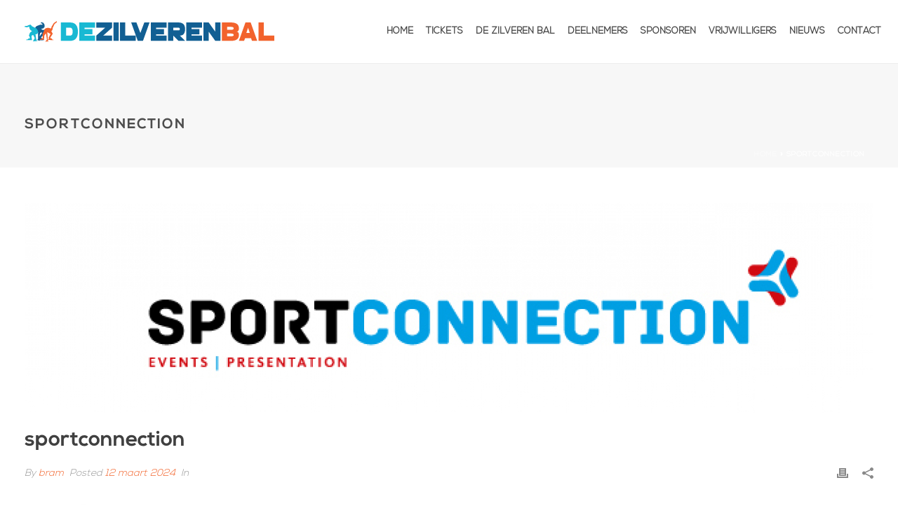

--- FILE ---
content_type: text/html; charset=UTF-8
request_url: https://dezilverenbal.nl/?attachment_id=11108
body_size: 18427
content:
<!DOCTYPE html>
<html lang="nl" >
<head>
		<meta charset="UTF-8" /><meta name="viewport" content="width=device-width, initial-scale=1.0, minimum-scale=1.0, maximum-scale=1.0, user-scalable=0" /><meta http-equiv="X-UA-Compatible" content="IE=edge,chrome=1" /><meta name="format-detection" content="telephone=no"><script type="text/javascript">var ajaxurl = "https://dezilverenbal.nl/wp-admin/admin-ajax.php";</script><meta name='robots' content='index, follow, max-image-preview:large, max-snippet:-1, max-video-preview:-1' />

<!-- Google Tag Manager for WordPress by gtm4wp.com -->
<script data-cfasync="false" data-pagespeed-no-defer>
	var gtm4wp_datalayer_name = "dataLayer";
	var dataLayer = dataLayer || [];
</script>
<!-- End Google Tag Manager for WordPress by gtm4wp.com -->
		<style id="critical-path-css" type="text/css">
			/* non cached */ body,html{width:100%;height:100%;margin:0;padding:0}.page-preloader{top:0;left:0;z-index:999;position:fixed;height:100%;width:100%;text-align:center}.preloader-preview-area{animation-delay:-.2s;top:50%;-ms-transform:translateY(100%);transform:translateY(100%);margin-top:10px;max-height:calc(50% - 20px);opacity:1;width:100%;text-align:center;position:absolute}.preloader-logo{max-width:90%;top:50%;-ms-transform:translateY(-100%);transform:translateY(-100%);margin:-10px auto 0 auto;max-height:calc(50% - 20px);opacity:1;position:relative}.ball-pulse>div{width:15px;height:15px;border-radius:100%;margin:2px;animation-fill-mode:both;display:inline-block;animation:ball-pulse .75s infinite cubic-bezier(.2,.68,.18,1.08)}.ball-pulse>div:nth-child(1){animation-delay:-.36s}.ball-pulse>div:nth-child(2){animation-delay:-.24s}.ball-pulse>div:nth-child(3){animation-delay:-.12s}@keyframes ball-pulse{0%{transform:scale(1);opacity:1}45%{transform:scale(.1);opacity:.7}80%{transform:scale(1);opacity:1}}.ball-clip-rotate-pulse{position:relative;-ms-transform:translateY(-15px) translateX(-10px);transform:translateY(-15px) translateX(-10px);display:inline-block}.ball-clip-rotate-pulse>div{animation-fill-mode:both;position:absolute;top:0;left:0;border-radius:100%}.ball-clip-rotate-pulse>div:first-child{height:36px;width:36px;top:7px;left:-7px;animation:ball-clip-rotate-pulse-scale 1s 0s cubic-bezier(.09,.57,.49,.9) infinite}.ball-clip-rotate-pulse>div:last-child{position:absolute;width:50px;height:50px;left:-16px;top:-2px;background:0 0;border:2px solid;animation:ball-clip-rotate-pulse-rotate 1s 0s cubic-bezier(.09,.57,.49,.9) infinite;animation-duration:1s}@keyframes ball-clip-rotate-pulse-rotate{0%{transform:rotate(0) scale(1)}50%{transform:rotate(180deg) scale(.6)}100%{transform:rotate(360deg) scale(1)}}@keyframes ball-clip-rotate-pulse-scale{30%{transform:scale(.3)}100%{transform:scale(1)}}@keyframes square-spin{25%{transform:perspective(100px) rotateX(180deg) rotateY(0)}50%{transform:perspective(100px) rotateX(180deg) rotateY(180deg)}75%{transform:perspective(100px) rotateX(0) rotateY(180deg)}100%{transform:perspective(100px) rotateX(0) rotateY(0)}}.square-spin{display:inline-block}.square-spin>div{animation-fill-mode:both;width:50px;height:50px;animation:square-spin 3s 0s cubic-bezier(.09,.57,.49,.9) infinite}.cube-transition{position:relative;-ms-transform:translate(-25px,-25px);transform:translate(-25px,-25px);display:inline-block}.cube-transition>div{animation-fill-mode:both;width:15px;height:15px;position:absolute;top:-5px;left:-5px;animation:cube-transition 1.6s 0s infinite ease-in-out}.cube-transition>div:last-child{animation-delay:-.8s}@keyframes cube-transition{25%{transform:translateX(50px) scale(.5) rotate(-90deg)}50%{transform:translate(50px,50px) rotate(-180deg)}75%{transform:translateY(50px) scale(.5) rotate(-270deg)}100%{transform:rotate(-360deg)}}.ball-scale>div{border-radius:100%;margin:2px;animation-fill-mode:both;display:inline-block;height:60px;width:60px;animation:ball-scale 1s 0s ease-in-out infinite}@keyframes ball-scale{0%{transform:scale(0)}100%{transform:scale(1);opacity:0}}.line-scale>div{animation-fill-mode:both;display:inline-block;width:5px;height:50px;border-radius:2px;margin:2px}.line-scale>div:nth-child(1){animation:line-scale 1s -.5s infinite cubic-bezier(.2,.68,.18,1.08)}.line-scale>div:nth-child(2){animation:line-scale 1s -.4s infinite cubic-bezier(.2,.68,.18,1.08)}.line-scale>div:nth-child(3){animation:line-scale 1s -.3s infinite cubic-bezier(.2,.68,.18,1.08)}.line-scale>div:nth-child(4){animation:line-scale 1s -.2s infinite cubic-bezier(.2,.68,.18,1.08)}.line-scale>div:nth-child(5){animation:line-scale 1s -.1s infinite cubic-bezier(.2,.68,.18,1.08)}@keyframes line-scale{0%{transform:scaley(1)}50%{transform:scaley(.4)}100%{transform:scaley(1)}}.ball-scale-multiple{position:relative;-ms-transform:translateY(30px);transform:translateY(30px);display:inline-block}.ball-scale-multiple>div{border-radius:100%;animation-fill-mode:both;margin:2px;position:absolute;left:-30px;top:0;opacity:0;margin:0;width:50px;height:50px;animation:ball-scale-multiple 1s 0s linear infinite}.ball-scale-multiple>div:nth-child(2){animation-delay:-.2s}.ball-scale-multiple>div:nth-child(3){animation-delay:-.2s}@keyframes ball-scale-multiple{0%{transform:scale(0);opacity:0}5%{opacity:1}100%{transform:scale(1);opacity:0}}.ball-pulse-sync{display:inline-block}.ball-pulse-sync>div{width:15px;height:15px;border-radius:100%;margin:2px;animation-fill-mode:both;display:inline-block}.ball-pulse-sync>div:nth-child(1){animation:ball-pulse-sync .6s -.21s infinite ease-in-out}.ball-pulse-sync>div:nth-child(2){animation:ball-pulse-sync .6s -.14s infinite ease-in-out}.ball-pulse-sync>div:nth-child(3){animation:ball-pulse-sync .6s -70ms infinite ease-in-out}@keyframes ball-pulse-sync{33%{transform:translateY(10px)}66%{transform:translateY(-10px)}100%{transform:translateY(0)}}.transparent-circle{display:inline-block;border-top:.5em solid rgba(255,255,255,.2);border-right:.5em solid rgba(255,255,255,.2);border-bottom:.5em solid rgba(255,255,255,.2);border-left:.5em solid #fff;transform:translateZ(0);animation:transparent-circle 1.1s infinite linear;width:50px;height:50px;border-radius:50%}.transparent-circle:after{border-radius:50%;width:10em;height:10em}@keyframes transparent-circle{0%{transform:rotate(0)}100%{transform:rotate(360deg)}}.ball-spin-fade-loader{position:relative;top:-10px;left:-10px;display:inline-block}.ball-spin-fade-loader>div{width:15px;height:15px;border-radius:100%;margin:2px;animation-fill-mode:both;position:absolute;animation:ball-spin-fade-loader 1s infinite linear}.ball-spin-fade-loader>div:nth-child(1){top:25px;left:0;animation-delay:-.84s;-webkit-animation-delay:-.84s}.ball-spin-fade-loader>div:nth-child(2){top:17.05px;left:17.05px;animation-delay:-.72s;-webkit-animation-delay:-.72s}.ball-spin-fade-loader>div:nth-child(3){top:0;left:25px;animation-delay:-.6s;-webkit-animation-delay:-.6s}.ball-spin-fade-loader>div:nth-child(4){top:-17.05px;left:17.05px;animation-delay:-.48s;-webkit-animation-delay:-.48s}.ball-spin-fade-loader>div:nth-child(5){top:-25px;left:0;animation-delay:-.36s;-webkit-animation-delay:-.36s}.ball-spin-fade-loader>div:nth-child(6){top:-17.05px;left:-17.05px;animation-delay:-.24s;-webkit-animation-delay:-.24s}.ball-spin-fade-loader>div:nth-child(7){top:0;left:-25px;animation-delay:-.12s;-webkit-animation-delay:-.12s}.ball-spin-fade-loader>div:nth-child(8){top:17.05px;left:-17.05px;animation-delay:0s;-webkit-animation-delay:0s}@keyframes ball-spin-fade-loader{50%{opacity:.3;transform:scale(.4)}100%{opacity:1;transform:scale(1)}}		</style>

		
	<!-- This site is optimized with the Yoast SEO plugin v19.13 - https://yoast.com/wordpress/plugins/seo/ -->
	<title>sportconnection &middot; De Zilveren Bal, woensdagavond 19 maart 2025, Elfstedenhal Leeuwarden</title>
	<link rel="canonical" href="https://dezilverenbal.nl/" />
	<meta property="og:locale" content="nl_NL" />
	<meta property="og:type" content="article" />
	<meta property="og:title" content="sportconnection &middot; De Zilveren Bal, woensdagavond 19 maart 2025, Elfstedenhal Leeuwarden" />
	<meta property="og:url" content="https://dezilverenbal.nl/" />
	<meta property="og:site_name" content="De Zilveren Bal, woensdagavond 19 maart 2025, Elfstedenhal Leeuwarden" />
	<meta property="article:publisher" content="https://www.facebook.com/dezilverenbal/" />
	<meta property="og:image" content="https://dezilverenbal.nl" />
	<meta property="og:image:width" content="630" />
	<meta property="og:image:height" content="392" />
	<meta property="og:image:type" content="image/jpeg" />
	<meta name="twitter:card" content="summary_large_image" />
	<meta name="twitter:site" content="@dezilverenbal" />
	<script type="application/ld+json" class="yoast-schema-graph">{"@context":"https://schema.org","@graph":[{"@type":"WebPage","@id":"https://dezilverenbal.nl/","url":"https://dezilverenbal.nl/","name":"sportconnection &middot; De Zilveren Bal, woensdagavond 19 maart 2025, Elfstedenhal Leeuwarden","isPartOf":{"@id":"https://dezilverenbal.nl/#website"},"primaryImageOfPage":{"@id":"https://dezilverenbal.nl/#primaryimage"},"image":{"@id":"https://dezilverenbal.nl/#primaryimage"},"thumbnailUrl":"https://dezilverenbal.nl/wp-content/uploads/2024/03/sportconnection.jpg","datePublished":"2024-03-12T10:08:05+00:00","dateModified":"2024-03-12T10:08:05+00:00","breadcrumb":{"@id":"https://dezilverenbal.nl/#breadcrumb"},"inLanguage":"nl","potentialAction":[{"@type":"ReadAction","target":["https://dezilverenbal.nl/"]}]},{"@type":"ImageObject","inLanguage":"nl","@id":"https://dezilverenbal.nl/#primaryimage","url":"https://dezilverenbal.nl/wp-content/uploads/2024/03/sportconnection.jpg","contentUrl":"https://dezilverenbal.nl/wp-content/uploads/2024/03/sportconnection.jpg","width":630,"height":392},{"@type":"BreadcrumbList","@id":"https://dezilverenbal.nl/#breadcrumb","itemListElement":[{"@type":"ListItem","position":1,"name":"Home","item":"https://dezilverenbal.nl/"},{"@type":"ListItem","position":2,"name":"sportconnection"}]},{"@type":"WebSite","@id":"https://dezilverenbal.nl/#website","url":"https://dezilverenbal.nl/","name":"De Zilveren Bal, woensdagavond 19 maart 2025, Elfstedenhal Leeuwarden","description":"","publisher":{"@id":"https://dezilverenbal.nl/#organization"},"potentialAction":[{"@type":"SearchAction","target":{"@type":"EntryPoint","urlTemplate":"https://dezilverenbal.nl/?s={search_term_string}"},"query-input":"required name=search_term_string"}],"inLanguage":"nl"},{"@type":"Organization","@id":"https://dezilverenbal.nl/#organization","name":"De Zilveren Bal","url":"https://dezilverenbal.nl/","logo":{"@type":"ImageObject","inLanguage":"nl","@id":"https://dezilverenbal.nl/#/schema/logo/image/","url":"https://dezilverenbal.nl/wp-content/uploads/2016/11/de-zilverenbal-logo-2.png","contentUrl":"https://dezilverenbal.nl/wp-content/uploads/2016/11/de-zilverenbal-logo-2.png","width":401,"height":249,"caption":"De Zilveren Bal"},"image":{"@id":"https://dezilverenbal.nl/#/schema/logo/image/"},"sameAs":["https://www.facebook.com/dezilverenbal/","https://twitter.com/dezilverenbal"]}]}</script>
	<!-- / Yoast SEO plugin. -->


<link rel="alternate" type="application/rss+xml" title="De Zilveren Bal, woensdagavond 19 maart 2025, Elfstedenhal Leeuwarden &raquo; feed" href="https://dezilverenbal.nl/feed/" />
<link rel="alternate" type="application/rss+xml" title="De Zilveren Bal, woensdagavond 19 maart 2025, Elfstedenhal Leeuwarden &raquo; reactiesfeed" href="https://dezilverenbal.nl/comments/feed/" />

<link rel="shortcut icon" href="https://dezilverenbal.nl/wp-content/uploads/2016/11/favicon.ico"  />
<link rel="alternate" type="application/rss+xml" title="De Zilveren Bal, woensdagavond 19 maart 2025, Elfstedenhal Leeuwarden &raquo; sportconnection reactiesfeed" href="https://dezilverenbal.nl/?attachment_id=11108/feed/" />
<script type="text/javascript">window.abb = {};php = {};window.PHP = {};PHP.ajax = "https://dezilverenbal.nl/wp-admin/admin-ajax.php";PHP.wp_p_id = "11108";var mk_header_parallax, mk_banner_parallax, mk_page_parallax, mk_footer_parallax, mk_body_parallax;var mk_images_dir = "https://dezilverenbal.nl/wp-content/themes/jupiter/assets/images",mk_theme_js_path = "https://dezilverenbal.nl/wp-content/themes/jupiter/assets/js",mk_theme_dir = "https://dezilverenbal.nl/wp-content/themes/jupiter",mk_captcha_placeholder = "Enter Captcha",mk_captcha_invalid_txt = "Invalid. Try again.",mk_captcha_correct_txt = "Captcha correct.",mk_responsive_nav_width = 1140,mk_vertical_header_back = "Back",mk_vertical_header_anim = "1",mk_check_rtl = true,mk_grid_width = 1250,mk_ajax_search_option = "disable",mk_preloader_bg_color = "#ff213f",mk_accent_color = "#f2642c",mk_go_to_top =  "true",mk_smooth_scroll =  "true",mk_show_background_video =  "true",mk_preloader_bar_color = "#f2642c",mk_preloader_logo = "";var mk_header_parallax = false,mk_banner_parallax = false,mk_footer_parallax = false,mk_body_parallax = false,mk_no_more_posts = "No More Posts",mk_typekit_id   = "",mk_google_fonts = [],mk_global_lazyload = true;</script><style id="woo-sctr-frontend-countdown-style" type="text/css">.woo-sctr-shortcode-wrap-wrap.woo-sctr-shortcode-wrap-wrap-salescountdowntimer{display:block;text-align:center;}.woo-sctr-shortcode-wrap-wrap.woo-sctr-shortcode-wrap-wrap-salescountdowntimer .woo-sctr-shortcode-countdown-1{color:#000000;padding:2px;}.woo-sctr-shortcode-wrap-wrap.woo-sctr-shortcode-wrap-wrap-salescountdowntimer .woo-sctr-shortcode-countdown-1 .woo-sctr-shortcode-countdown-value,.woo-sctr-shortcode-wrap-wrap.woo-sctr-shortcode-wrap-wrap-salescountdowntimer .woo-sctr-shortcode-countdown-1 .woo-sctr-shortcode-countdown-value-container{color:#ea591f;font-size:28px;}.woo-sctr-shortcode-wrap-wrap.woo-sctr-shortcode-wrap-wrap-salescountdowntimer .woo-sctr-shortcode-countdown-1 .woo-sctr-shortcode-countdown-text{font-size:12px;}</style><link rel='stylesheet' id='sbi_styles-css' href='https://dezilverenbal.nl/wp-content/plugins/instagram-feed/css/sbi-styles.min.css?ver=6.1' type='text/css' media='all' />
<link rel='stylesheet' id='contact-form-7-css' href='https://dezilverenbal.nl/wp-content/plugins/contact-form-7/includes/css/styles.css?ver=5.7.2' type='text/css' media='all' />
<link rel='stylesheet' id='mi-owl-css-css' href='https://dezilverenbal.nl/wp-content/plugins/mi-logo-slider-vc/public/css/owl.carousel.css?ver=1.0.0' type='text/css' media='all' />
<link rel='stylesheet' id='mi-slick-css-css' href='https://dezilverenbal.nl/wp-content/plugins/mi-logo-slider-vc/public/css/slick.css?ver=1.0.0' type='text/css' media='all' />
<link rel='stylesheet' id='mi-tooltip-css-css' href='https://dezilverenbal.nl/wp-content/plugins/mi-logo-slider-vc/public/css/tooltip-theme-arrows.css?ver=1.0.0' type='text/css' media='all' />
<link rel='stylesheet' id='mi_font-css-css' href='https://dezilverenbal.nl/wp-content/plugins/mi-logo-slider-vc/public/css/mi-logo-font.css?ver=1.0.0' type='text/css' media='all' />
<link rel='stylesheet' id='mi-logo-vc-css' href='https://dezilverenbal.nl/wp-content/plugins/mi-logo-slider-vc/public/css/mi-plugin-public.css?ver=1.0.0' type='text/css' media='all' />
<link rel='stylesheet' id='table-sorter-custom-css-css' href='https://dezilverenbal.nl/wp-content/plugins/table-sorter/wp-style.css?ver=6.1.9' type='text/css' media='all' />
<link rel='stylesheet' id='uaf_client_css-css' href='https://dezilverenbal.nl/wp-content/uploads/useanyfont/uaf.css?ver=1672232479' type='text/css' media='all' />
<link rel='stylesheet' id='theme-styles-css' href='https://dezilverenbal.nl/wp-content/themes/jupiter/assets/stylesheet/min/full-styles.6.10.2.css?ver=1672230162' type='text/css' media='all' />
<style id='theme-styles-inline-css' type='text/css'>

			#wpadminbar {
				-webkit-backface-visibility: hidden;
				backface-visibility: hidden;
				-webkit-perspective: 1000;
				-ms-perspective: 1000;
				perspective: 1000;
				-webkit-transform: translateZ(0px);
				-ms-transform: translateZ(0px);
				transform: translateZ(0px);
			}
			@media screen and (max-width: 600px) {
				#wpadminbar {
					position: fixed !important;
				}
			}
		
body { background-color:#fff; } .hb-custom-header #mk-page-introduce, .mk-header { background-color:#f7f7f7;background-size:cover;-webkit-background-size:cover;-moz-background-size:cover; } .hb-custom-header > div, .mk-header-bg { background-color:#ffffff; } .mk-classic-nav-bg { background-color:#ffffff; } .master-holder-bg { background-color:#fff; } #mk-footer { background-color:#3d4045; } #mk-boxed-layout { -webkit-box-shadow:0 0 0px rgba(0, 0, 0, 0); -moz-box-shadow:0 0 0px rgba(0, 0, 0, 0); box-shadow:0 0 0px rgba(0, 0, 0, 0); } .mk-news-tab .mk-tabs-tabs .is-active a, .mk-fancy-title.pattern-style span, .mk-fancy-title.pattern-style.color-gradient span:after, .page-bg-color { background-color:#fff; } .page-title { font-size:20px; color:#4d4d4d; text-transform:uppercase; font-weight:400; letter-spacing:2px; } .page-subtitle { font-size:14px; line-height:100%; color:#a3a3a3; font-size:14px; text-transform:none; } .header-style-1 .mk-header-padding-wrapper, .header-style-2 .mk-header-padding-wrapper, .header-style-3 .mk-header-padding-wrapper { padding-top:126px; } .mk-process-steps[max-width~="950px"] ul::before { display:none !important; } .mk-process-steps[max-width~="950px"] li { margin-bottom:30px !important; width:100% !important; text-align:center; } .mk-event-countdown-ul[max-width~="750px"] li { width:90%; display:block; margin:0 auto 15px; } body { font-family:none } @font-face { font-family:'star'; src:url('https://dezilverenbal.nl/wp-content/themes/jupiter/assets/stylesheet/fonts/star/font.eot'); src:url('https://dezilverenbal.nl/wp-content/themes/jupiter/assets/stylesheet/fonts/star/font.eot?#iefix') format('embedded-opentype'), url('https://dezilverenbal.nl/wp-content/themes/jupiter/assets/stylesheet/fonts/star/font.woff') format('woff'), url('https://dezilverenbal.nl/wp-content/themes/jupiter/assets/stylesheet/fonts/star/font.ttf') format('truetype'), url('https://dezilverenbal.nl/wp-content/themes/jupiter/assets/stylesheet/fonts/star/font.svg#star') format('svg'); font-weight:normal; font-style:normal; } @font-face { font-family:'WooCommerce'; src:url('https://dezilverenbal.nl/wp-content/themes/jupiter/assets/stylesheet/fonts/woocommerce/font.eot'); src:url('https://dezilverenbal.nl/wp-content/themes/jupiter/assets/stylesheet/fonts/woocommerce/font.eot?#iefix') format('embedded-opentype'), url('https://dezilverenbal.nl/wp-content/themes/jupiter/assets/stylesheet/fonts/woocommerce/font.woff') format('woff'), url('https://dezilverenbal.nl/wp-content/themes/jupiter/assets/stylesheet/fonts/woocommerce/font.ttf') format('truetype'), url('https://dezilverenbal.nl/wp-content/themes/jupiter/assets/stylesheet/fonts/woocommerce/font.svg#WooCommerce') format('svg'); font-weight:normal; font-style:normal; }div.mk-language-nav { display:none; } div.mk-header-toolbar { display:none; } .woocommerce-message, .woocommerce-info { display:none; } .single-product .woocommerce-message { display:none !important; } h1, h2, h3, h4, h5, h6 { font-family:nexa-bold; !important} p, body { font-family:nexa-light; !important} .nf-form-fields-required { display:none; } .mk-author-name, .mk-author-avatar img { display:none; } div.mk-blog-author.blog-meta-item, div.mk-categories.blog-meta-item { display:none; }
</style>
<link rel='stylesheet' id='mkhb-render-css' href='https://dezilverenbal.nl/wp-content/themes/jupiter/header-builder/includes/assets/css/mkhb-render.css?ver=6.10.2' type='text/css' media='all' />
<link rel='stylesheet' id='mkhb-row-css' href='https://dezilverenbal.nl/wp-content/themes/jupiter/header-builder/includes/assets/css/mkhb-row.css?ver=6.10.2' type='text/css' media='all' />
<link rel='stylesheet' id='mkhb-column-css' href='https://dezilverenbal.nl/wp-content/themes/jupiter/header-builder/includes/assets/css/mkhb-column.css?ver=6.10.2' type='text/css' media='all' />
<link rel='stylesheet' id='theme-options-css' href='https://dezilverenbal.nl/wp-content/uploads/mk_assets/theme-options-production-1769155947.css?ver=1769155937' type='text/css' media='all' />
<link rel='stylesheet' id='jupiter-donut-shortcodes-css' href='https://dezilverenbal.nl/wp-content/plugins/jupiter-donut/assets/css/shortcodes-styles.min.css?ver=1.4.2' type='text/css' media='all' />
<link rel='stylesheet' id='bsf-Defaults-css' href='https://dezilverenbal.nl/wp-content/uploads/smile_fonts/Defaults/Defaults.css?ver=6.1.9' type='text/css' media='all' />
<link rel='stylesheet' id='mpc-massive-style-css' href='https://dezilverenbal.nl/wp-content/plugins/mpc-massive/assets/css/mpc-styles.css?ver=2.4.6.1' type='text/css' media='all' />
<script type='text/javascript' data-noptimize='' data-no-minify='' src='https://dezilverenbal.nl/wp-content/themes/jupiter/assets/js/plugins/wp-enqueue/min/webfontloader.js?ver=6.1.9' id='mk-webfontloader-js'></script>
<script type='text/javascript' id='mk-webfontloader-js-after'>
WebFontConfig = {
	timeout: 2000
}

if ( mk_typekit_id.length > 0 ) {
	WebFontConfig.typekit = {
		id: mk_typekit_id
	}
}

if ( mk_google_fonts.length > 0 ) {
	WebFontConfig.google = {
		families:  mk_google_fonts
	}
}

if ( (mk_google_fonts.length > 0 || mk_typekit_id.length > 0) && navigator.userAgent.indexOf("Speed Insights") == -1) {
	WebFont.load( WebFontConfig );
}
		
</script>
<script type='text/javascript' src='https://dezilverenbal.nl/wp-includes/js/jquery/jquery.min.js?ver=3.6.1' id='jquery-core-js'></script>
<script type='text/javascript' src='https://dezilverenbal.nl/wp-includes/js/jquery/jquery-migrate.min.js?ver=3.3.2' id='jquery-migrate-js'></script>
<script type='text/javascript' src='https://dezilverenbal.nl/wp-content/plugins/mi-logo-slider-vc/public/js/tether.js?ver=1.0.0' id='mi-tether-js-js'></script>
<script type='text/javascript' src='https://dezilverenbal.nl/wp-content/plugins/mi-logo-slider-vc/public/js/drop.js?ver=1.0.0' id='mi-drop-js-js'></script>
<script type='text/javascript' src='https://dezilverenbal.nl/wp-content/plugins/mi-logo-slider-vc/public/js/tooltip.js?ver=1.0.0' id='mi-tooltip-js-js'></script>
<script type='text/javascript' src='https://dezilverenbal.nl/wp-content/plugins/mi-logo-slider-vc/public/js/owl.carousel.js?ver=1.0.0' id='mi-owl-js-js'></script>
<script type='text/javascript' src='https://dezilverenbal.nl/wp-content/plugins/mi-logo-slider-vc/public/js/slick.js?ver=1.0.0' id='mi-slick-js-js'></script>
<script type='text/javascript' src='https://dezilverenbal.nl/wp-content/plugins/mi-logo-slider-vc/public/js/isotope.pkgd.min.js?ver=1.0.0' id='mi-isotope-js-js'></script>
<script type='text/javascript' src='https://dezilverenbal.nl/wp-content/plugins/mi-logo-slider-vc/public/js/mi-plugin-public.js?ver=1.0.0' id='mi-logo-default-script-js'></script>
<script type='text/javascript' src='https://dezilverenbal.nl/wp-content/plugins/table-sorter/jquery.tablesorter.min.js?ver=6.1.9' id='table-sorter-js'></script>
<script type='text/javascript' src='https://dezilverenbal.nl/wp-content/plugins/table-sorter/jquery.metadata.js?ver=2.2' id='table-sorter-metadata-js'></script>
<script type='text/javascript' src='https://dezilverenbal.nl/wp-content/plugins/table-sorter/wp-script.js?ver=2.2' id='table-sorter-custom-js-js'></script>
<link rel="https://api.w.org/" href="https://dezilverenbal.nl/wp-json/" /><link rel="alternate" type="application/json" href="https://dezilverenbal.nl/wp-json/wp/v2/media/11108" /><link rel="EditURI" type="application/rsd+xml" title="RSD" href="https://dezilverenbal.nl/xmlrpc.php?rsd" />
<link rel="wlwmanifest" type="application/wlwmanifest+xml" href="https://dezilverenbal.nl/wp-includes/wlwmanifest.xml" />
<meta name="generator" content="WordPress 6.1.9" />
<link rel='shortlink' href='https://dezilverenbal.nl/?p=11108' />
<link rel="alternate" type="application/json+oembed" href="https://dezilverenbal.nl/wp-json/oembed/1.0/embed?url=https%3A%2F%2Fdezilverenbal.nl%2F%3Fattachment_id%3D11108" />
<link rel="alternate" type="text/xml+oembed" href="https://dezilverenbal.nl/wp-json/oembed/1.0/embed?url=https%3A%2F%2Fdezilverenbal.nl%2F%3Fattachment_id%3D11108&#038;format=xml" />

<!-- Google Tag Manager for WordPress by gtm4wp.com -->
<!-- GTM Container placement set to footer -->
<script data-cfasync="false" data-pagespeed-no-defer>
	var dataLayer_content = {"pagePostType":"attachment","pagePostType2":"single-attachment","pagePostAuthor":"bram"};
	dataLayer.push( dataLayer_content );
</script>
<script data-cfasync="false">
(function(w,d,s,l,i){w[l]=w[l]||[];w[l].push({'gtm.start':
new Date().getTime(),event:'gtm.js'});var f=d.getElementsByTagName(s)[0],
j=d.createElement(s),dl=l!='dataLayer'?'&l='+l:'';j.async=true;j.src=
'//www.googletagmanager.com/gtm.'+'js?id='+i+dl;f.parentNode.insertBefore(j,f);
})(window,document,'script','dataLayer','GTM-PLXDP65');
</script>
<!-- End Google Tag Manager -->
<!-- End Google Tag Manager for WordPress by gtm4wp.com --><meta itemprop="author" content="bram" /><meta itemprop="datePublished" content="12 maart 2024" /><meta itemprop="dateModified" content="12 maart 2024" /><meta itemprop="publisher" content="De Zilveren Bal, woensdagavond 19 maart 2025, Elfstedenhal Leeuwarden" /><script> var isTest = false; </script><meta name="generator" content="Powered by WPBakery Page Builder - drag and drop page builder for WordPress."/>
<link rel="icon" href="https://dezilverenbal.nl/wp-content/uploads/2024/01/cropped-logo_social-32x32.jpg" sizes="32x32" />
<link rel="icon" href="https://dezilverenbal.nl/wp-content/uploads/2024/01/cropped-logo_social-192x192.jpg" sizes="192x192" />
<link rel="apple-touch-icon" href="https://dezilverenbal.nl/wp-content/uploads/2024/01/cropped-logo_social-180x180.jpg" />
<meta name="msapplication-TileImage" content="https://dezilverenbal.nl/wp-content/uploads/2024/01/cropped-logo_social-270x270.jpg" />
<meta name="generator" content="Jupiter 6.10.2" /><noscript><style> .wpb_animate_when_almost_visible { opacity: 1; }</style></noscript>	</head>

<body data-rsssl=1 class="attachment attachment-template-default single single-attachment postid-11108 attachmentid-11108 attachment-jpeg wpb-js-composer js-comp-ver-6.10.0 vc_responsive" itemscope="itemscope" itemtype="https://schema.org/WebPage"  data-adminbar="">
	
	<!-- Target for scroll anchors to achieve native browser bahaviour + possible enhancements like smooth scrolling -->
	<div id="top-of-page"></div>

		<div id="mk-boxed-layout">

			<div id="mk-theme-container" >

				 
    <header data-height='90'
                data-sticky-height='55'
                data-responsive-height='90'
                data-transparent-skin=''
                data-header-style='1'
                data-sticky-style='fixed'
                data-sticky-offset='header' id="mk-header-1" class="mk-header header-style-1 header-align-left  toolbar-true menu-hover-5 sticky-style-fixed mk-background-stretch boxed-header " role="banner" itemscope="itemscope" itemtype="https://schema.org/WPHeader" >
                    <div class="mk-header-holder">
                                
<div class="mk-header-toolbar">

			<div class="mk-grid header-grid">
	
		<div class="mk-header-toolbar-holder">

		
		</div>

			</div>
	
</div>
                <div class="mk-header-inner add-header-height">

                    <div class="mk-header-bg "></div>

                                            <div class="mk-toolbar-resposnive-icon"><svg  class="mk-svg-icon" data-name="mk-icon-chevron-down" data-cacheid="icon-69759cb363e06" xmlns="http://www.w3.org/2000/svg" viewBox="0 0 1792 1792"><path d="M1683 808l-742 741q-19 19-45 19t-45-19l-742-741q-19-19-19-45.5t19-45.5l166-165q19-19 45-19t45 19l531 531 531-531q19-19 45-19t45 19l166 165q19 19 19 45.5t-19 45.5z"/></svg></div>
                    
                                                <div class="mk-grid header-grid">
                    
                            <div class="mk-header-nav-container one-row-style menu-hover-style-5" role="navigation" itemscope="itemscope" itemtype="https://schema.org/SiteNavigationElement" >
                                <nav class="mk-main-navigation js-main-nav"><ul id="menu-hoofdmenu" class="main-navigation-ul"><li id="menu-item-11431" class="menu-item menu-item-type-post_type menu-item-object-page menu-item-home no-mega-menu"><a class="menu-item-link js-smooth-scroll"  href="https://dezilverenbal.nl/">Home</a></li>
<li id="menu-item-11570" class="menu-item menu-item-type-post_type menu-item-object-page no-mega-menu"><a class="menu-item-link js-smooth-scroll"  href="https://dezilverenbal.nl/tickets/">Tickets</a></li>
<li id="menu-item-11500" class="menu-item menu-item-type-custom menu-item-object-custom menu-item-has-children no-mega-menu"><a class="menu-item-link js-smooth-scroll"  href="https://dezilverenbal.nl/de-zilveren-bal-schaatsshow-2025/">De Zilveren Bal</a>
<ul style="" class="sub-menu ">
	<li id="menu-item-11434" class="menu-item menu-item-type-post_type menu-item-object-page"><a class="menu-item-link js-smooth-scroll"  href="https://dezilverenbal.nl/de-zilveren-bal-schaatsshow-2025/">Wat is De Zilveren Bal?</a></li>
	<li id="menu-item-11452" class="menu-item menu-item-type-post_type menu-item-object-page"><a class="menu-item-link js-smooth-scroll"  href="https://dezilverenbal.nl/elfstedenhal/">Locatie: De Elfstedenhal</a></li>
	<li id="menu-item-11467" class="menu-item menu-item-type-taxonomy menu-item-object-category menu-item-has-children"><a class="menu-item-link js-smooth-scroll"  href="https://dezilverenbal.nl/category/uncategorised/">Uitslagen</a><i class="menu-sub-level-arrow"><svg  class="mk-svg-icon" data-name="mk-icon-angle-right" data-cacheid="icon-69759cb36a4df" style=" height:16px; width: 5.7142857142857px; "  xmlns="http://www.w3.org/2000/svg" viewBox="0 0 640 1792"><path d="M595 960q0 13-10 23l-466 466q-10 10-23 10t-23-10l-50-50q-10-10-10-23t10-23l393-393-393-393q-10-10-10-23t10-23l50-50q10-10 23-10t23 10l466 466q10 10 10 23z"/></svg></i>
	<ul style="" class="sub-menu ">
		<li id="menu-item-11514" class="menu-item menu-item-type-taxonomy menu-item-object-category menu-item-has-children"><a class="menu-item-link js-smooth-scroll"  href="https://dezilverenbal.nl/category/uncategorised/">Uitslagen 2025</a><i class="menu-sub-level-arrow"><svg  class="mk-svg-icon" data-name="mk-icon-angle-right" data-cacheid="icon-69759cb36a745" style=" height:16px; width: 5.7142857142857px; "  xmlns="http://www.w3.org/2000/svg" viewBox="0 0 640 1792"><path d="M595 960q0 13-10 23l-466 466q-10 10-23 10t-23-10l-50-50q-10-10-10-23t10-23l393-393-393-393q-10-10-10-23t10-23l50-50q10-10 23-10t23 10l466 466q10 10 10 23z"/></svg></i>
		<ul style="" class="sub-menu ">
			<li id="menu-item-11509" class="menu-item menu-item-type-post_type menu-item-object-page"><a class="menu-item-link js-smooth-scroll"  href="https://dezilverenbal.nl/uitslagen-dzb-2025-heren/">Uitslagen DZB 2025 (heren)</a></li>
			<li id="menu-item-11511" class="menu-item menu-item-type-post_type menu-item-object-page"><a class="menu-item-link js-smooth-scroll"  href="https://dezilverenbal.nl/uitslagen-dzb-2025-dames/">Uitslagen DZB 2025 (dames)</a></li>
		</ul>
</li>
		<li id="menu-item-11468" class="menu-item menu-item-type-taxonomy menu-item-object-category menu-item-has-children"><a class="menu-item-link js-smooth-scroll"  href="https://dezilverenbal.nl/category/uncategorised/">Uitslagen 2024</a><i class="menu-sub-level-arrow"><svg  class="mk-svg-icon" data-name="mk-icon-angle-right" data-cacheid="icon-69759cb36aa49" style=" height:16px; width: 5.7142857142857px; "  xmlns="http://www.w3.org/2000/svg" viewBox="0 0 640 1792"><path d="M595 960q0 13-10 23l-466 466q-10 10-23 10t-23-10l-50-50q-10-10-10-23t10-23l393-393-393-393q-10-10-10-23t10-23l50-50q10-10 23-10t23 10l466 466q10 10 10 23z"/></svg></i>
		<ul style="" class="sub-menu ">
			<li id="menu-item-11465" class="menu-item menu-item-type-post_type menu-item-object-page"><a class="menu-item-link js-smooth-scroll"  href="https://dezilverenbal.nl/uitslagen-dzb-2024-dames/">Uitslagen DZB 2024 (dames)</a></li>
			<li id="menu-item-11474" class="menu-item menu-item-type-post_type menu-item-object-page"><a class="menu-item-link js-smooth-scroll"  href="https://dezilverenbal.nl/uitslagen-dzb-2024-heren/">Uitslagen DZB 2024 (heren)</a></li>
		</ul>
</li>
		<li id="menu-item-11469" class="menu-item menu-item-type-taxonomy menu-item-object-category menu-item-has-children"><a class="menu-item-link js-smooth-scroll"  href="https://dezilverenbal.nl/category/uncategorised/">Uitslagen 2023</a><i class="menu-sub-level-arrow"><svg  class="mk-svg-icon" data-name="mk-icon-angle-right" data-cacheid="icon-69759cb36ad57" style=" height:16px; width: 5.7142857142857px; "  xmlns="http://www.w3.org/2000/svg" viewBox="0 0 640 1792"><path d="M595 960q0 13-10 23l-466 466q-10 10-23 10t-23-10l-50-50q-10-10-10-23t10-23l393-393-393-393q-10-10-10-23t10-23l50-50q10-10 23-10t23 10l466 466q10 10 10 23z"/></svg></i>
		<ul style="" class="sub-menu ">
			<li id="menu-item-11464" class="menu-item menu-item-type-post_type menu-item-object-page"><a class="menu-item-link js-smooth-scroll"  href="https://dezilverenbal.nl/uitslagen-dzb-2023-dames/">Uitslagen DZB 2023 (dames)</a></li>
			<li id="menu-item-11475" class="menu-item menu-item-type-post_type menu-item-object-page"><a class="menu-item-link js-smooth-scroll"  href="https://dezilverenbal.nl/uitslagen-dzb-2023-heren/">Uitslagen DZB 2023 (heren)</a></li>
		</ul>
</li>
		<li id="menu-item-11470" class="menu-item menu-item-type-taxonomy menu-item-object-category menu-item-has-children"><a class="menu-item-link js-smooth-scroll"  href="https://dezilverenbal.nl/category/uncategorised/">Uitslagen 2022</a><i class="menu-sub-level-arrow"><svg  class="mk-svg-icon" data-name="mk-icon-angle-right" data-cacheid="icon-69759cb36b05a" style=" height:16px; width: 5.7142857142857px; "  xmlns="http://www.w3.org/2000/svg" viewBox="0 0 640 1792"><path d="M595 960q0 13-10 23l-466 466q-10 10-23 10t-23-10l-50-50q-10-10-10-23t10-23l393-393-393-393q-10-10-10-23t10-23l50-50q10-10 23-10t23 10l466 466q10 10 10 23z"/></svg></i>
		<ul style="" class="sub-menu ">
			<li id="menu-item-11463" class="menu-item menu-item-type-post_type menu-item-object-page"><a class="menu-item-link js-smooth-scroll"  href="https://dezilverenbal.nl/uitslagen-dzb-2022-dames/">Uitslagen DZB 2022 (dames)</a></li>
			<li id="menu-item-11476" class="menu-item menu-item-type-post_type menu-item-object-page"><a class="menu-item-link js-smooth-scroll"  href="https://dezilverenbal.nl/uitslagen-dzb-2022-heren/">Uitslagen DZB 2022 (heren)</a></li>
		</ul>
</li>
		<li id="menu-item-11471" class="menu-item menu-item-type-taxonomy menu-item-object-category menu-item-has-children"><a class="menu-item-link js-smooth-scroll"  href="https://dezilverenbal.nl/category/uncategorised/">Uitslagen 2020</a><i class="menu-sub-level-arrow"><svg  class="mk-svg-icon" data-name="mk-icon-angle-right" data-cacheid="icon-69759cb36b354" style=" height:16px; width: 5.7142857142857px; "  xmlns="http://www.w3.org/2000/svg" viewBox="0 0 640 1792"><path d="M595 960q0 13-10 23l-466 466q-10 10-23 10t-23-10l-50-50q-10-10-10-23t10-23l393-393-393-393q-10-10-10-23t10-23l50-50q10-10 23-10t23 10l466 466q10 10 10 23z"/></svg></i>
		<ul style="" class="sub-menu ">
			<li id="menu-item-11462" class="menu-item menu-item-type-post_type menu-item-object-page"><a class="menu-item-link js-smooth-scroll"  href="https://dezilverenbal.nl/uitslagen-de-zilveren-bal-2020-dames/">Uitslagen DZB 2020 (dames)</a></li>
			<li id="menu-item-11477" class="menu-item menu-item-type-post_type menu-item-object-page"><a class="menu-item-link js-smooth-scroll"  href="https://dezilverenbal.nl/uitslagen-de-zilveren-bal-2020-heren/">Uitslagen DZB 2020 (heren)</a></li>
		</ul>
</li>
		<li id="menu-item-11472" class="menu-item menu-item-type-taxonomy menu-item-object-category menu-item-has-children"><a class="menu-item-link js-smooth-scroll"  href="https://dezilverenbal.nl/category/uncategorised/">Uitslagen 2019</a><i class="menu-sub-level-arrow"><svg  class="mk-svg-icon" data-name="mk-icon-angle-right" data-cacheid="icon-69759cb36b63f" style=" height:16px; width: 5.7142857142857px; "  xmlns="http://www.w3.org/2000/svg" viewBox="0 0 640 1792"><path d="M595 960q0 13-10 23l-466 466q-10 10-23 10t-23-10l-50-50q-10-10-10-23t10-23l393-393-393-393q-10-10-10-23t10-23l50-50q10-10 23-10t23 10l466 466q10 10 10 23z"/></svg></i>
		<ul style="" class="sub-menu ">
			<li id="menu-item-11461" class="menu-item menu-item-type-post_type menu-item-object-page"><a class="menu-item-link js-smooth-scroll"  href="https://dezilverenbal.nl/uitslagen-de-zilveren-bal-2019-dames/">Uitslagen DZB 2019 (dames)</a></li>
			<li id="menu-item-11478" class="menu-item menu-item-type-post_type menu-item-object-page"><a class="menu-item-link js-smooth-scroll"  href="https://dezilverenbal.nl/uitslagen-de-zilveren-bal-2019-heren/">Uitslagen DZB 2019 (heren)</a></li>
		</ul>
</li>
		<li id="menu-item-11473" class="menu-item menu-item-type-taxonomy menu-item-object-category menu-item-has-children"><a class="menu-item-link js-smooth-scroll"  href="https://dezilverenbal.nl/category/uncategorised/">Uitslagen 2018</a><i class="menu-sub-level-arrow"><svg  class="mk-svg-icon" data-name="mk-icon-angle-right" data-cacheid="icon-69759cb36b948" style=" height:16px; width: 5.7142857142857px; "  xmlns="http://www.w3.org/2000/svg" viewBox="0 0 640 1792"><path d="M595 960q0 13-10 23l-466 466q-10 10-23 10t-23-10l-50-50q-10-10-10-23t10-23l393-393-393-393q-10-10-10-23t10-23l50-50q10-10 23-10t23 10l466 466q10 10 10 23z"/></svg></i>
		<ul style="" class="sub-menu ">
			<li id="menu-item-11460" class="menu-item menu-item-type-post_type menu-item-object-page"><a class="menu-item-link js-smooth-scroll"  href="https://dezilverenbal.nl/uitslagen-de-zilveren-bal-2018-dames/">Uitslagen DZB 2018 (dames)</a></li>
			<li id="menu-item-11481" class="menu-item menu-item-type-post_type menu-item-object-page"><a class="menu-item-link js-smooth-scroll"  href="https://dezilverenbal.nl/uitslagen-de-zilveren-bal-2018-heren/">Uitslagen DZB 2018 (heren)</a></li>
		</ul>
</li>
		<li id="menu-item-11457" class="menu-item menu-item-type-taxonomy menu-item-object-category menu-item-has-children"><a class="menu-item-link js-smooth-scroll"  href="https://dezilverenbal.nl/category/uncategorised/">Uitslagen 2017</a><i class="menu-sub-level-arrow"><svg  class="mk-svg-icon" data-name="mk-icon-angle-right" data-cacheid="icon-69759cb36bc97" style=" height:16px; width: 5.7142857142857px; "  xmlns="http://www.w3.org/2000/svg" viewBox="0 0 640 1792"><path d="M595 960q0 13-10 23l-466 466q-10 10-23 10t-23-10l-50-50q-10-10-10-23t10-23l393-393-393-393q-10-10-10-23t10-23l50-50q10-10 23-10t23 10l466 466q10 10 10 23z"/></svg></i>
		<ul style="" class="sub-menu ">
			<li id="menu-item-11459" class="menu-item menu-item-type-post_type menu-item-object-page"><a class="menu-item-link js-smooth-scroll"  href="https://dezilverenbal.nl/uitslagen-de-zilveren-bal-2017-dames/">Uitslagen DZB 2017 (dames)</a></li>
			<li id="menu-item-11480" class="menu-item menu-item-type-post_type menu-item-object-page"><a class="menu-item-link js-smooth-scroll"  href="https://dezilverenbal.nl/uitslagen-de-zilveren-bal-2017-heren/">Uitslagen DZB 2017 (heren)</a></li>
		</ul>
</li>
		<li id="menu-item-11456" class="menu-item menu-item-type-taxonomy menu-item-object-category menu-item-has-children"><a class="menu-item-link js-smooth-scroll"  href="https://dezilverenbal.nl/category/uncategorised/">Uitslagen 2016</a><i class="menu-sub-level-arrow"><svg  class="mk-svg-icon" data-name="mk-icon-angle-right" data-cacheid="icon-69759cb36bff7" style=" height:16px; width: 5.7142857142857px; "  xmlns="http://www.w3.org/2000/svg" viewBox="0 0 640 1792"><path d="M595 960q0 13-10 23l-466 466q-10 10-23 10t-23-10l-50-50q-10-10-10-23t10-23l393-393-393-393q-10-10-10-23t10-23l50-50q10-10 23-10t23 10l466 466q10 10 10 23z"/></svg></i>
		<ul style="" class="sub-menu ">
			<li id="menu-item-11458" class="menu-item menu-item-type-post_type menu-item-object-page"><a class="menu-item-link js-smooth-scroll"  href="https://dezilverenbal.nl/uitslagen-de-zilveren-bal-2016-dames/">Uitslagen DZB 2016 (dames)</a></li>
			<li id="menu-item-11479" class="menu-item menu-item-type-post_type menu-item-object-page"><a class="menu-item-link js-smooth-scroll"  href="https://dezilverenbal.nl/uitslagen-de-zilveren-bal-2016-heren/">Uitslagen DZB 2016 (heren)</a></li>
		</ul>
</li>
	</ul>
</li>
	<li id="menu-item-11482" class="menu-item menu-item-type-taxonomy menu-item-object-category menu-item-has-children"><a class="menu-item-link js-smooth-scroll"  href="https://dezilverenbal.nl/category/uncategorised/">Foto&#8217;s</a><i class="menu-sub-level-arrow"><svg  class="mk-svg-icon" data-name="mk-icon-angle-right" data-cacheid="icon-69759cb36c30f" style=" height:16px; width: 5.7142857142857px; "  xmlns="http://www.w3.org/2000/svg" viewBox="0 0 640 1792"><path d="M595 960q0 13-10 23l-466 466q-10 10-23 10t-23-10l-50-50q-10-10-10-23t10-23l393-393-393-393q-10-10-10-23t10-23l50-50q10-10 23-10t23 10l466 466q10 10 10 23z"/></svg></i>
	<ul style="" class="sub-menu ">
		<li id="menu-item-11483" class="menu-item menu-item-type-post_type menu-item-object-page"><a class="menu-item-link js-smooth-scroll"  href="https://dezilverenbal.nl/fotos-2016/">Foto’s 2016</a></li>
		<li id="menu-item-11484" class="menu-item menu-item-type-post_type menu-item-object-page"><a class="menu-item-link js-smooth-scroll"  href="https://dezilverenbal.nl/fotos-2017/">Foto’s 2017</a></li>
		<li id="menu-item-11485" class="menu-item menu-item-type-post_type menu-item-object-page"><a class="menu-item-link js-smooth-scroll"  href="https://dezilverenbal.nl/fotos-2018/">Foto’s 2018</a></li>
		<li id="menu-item-11486" class="menu-item menu-item-type-post_type menu-item-object-page"><a class="menu-item-link js-smooth-scroll"  href="https://dezilverenbal.nl/fotos-2019/">Foto’s 2019</a></li>
		<li id="menu-item-11487" class="menu-item menu-item-type-post_type menu-item-object-page"><a class="menu-item-link js-smooth-scroll"  href="https://dezilverenbal.nl/fotos-2020/">Foto’s 2020</a></li>
		<li id="menu-item-11488" class="menu-item menu-item-type-post_type menu-item-object-page"><a class="menu-item-link js-smooth-scroll"  href="https://dezilverenbal.nl/fotos-2022/">Foto’s 2022</a></li>
		<li id="menu-item-11489" class="menu-item menu-item-type-post_type menu-item-object-page"><a class="menu-item-link js-smooth-scroll"  href="https://dezilverenbal.nl/fotos-2023/">Foto’s 2023</a></li>
		<li id="menu-item-11490" class="menu-item menu-item-type-post_type menu-item-object-page"><a class="menu-item-link js-smooth-scroll"  href="https://dezilverenbal.nl/fotos-2024/">Foto’s 2024</a></li>
	</ul>
</li>
</ul>
</li>
<li id="menu-item-11453" class="menu-item menu-item-type-post_type menu-item-object-page has-mega-menu"><a class="menu-item-link js-smooth-scroll"  href="https://dezilverenbal.nl/deelnemers/">Deelnemers</a></li>
<li id="menu-item-11433" class="menu-item menu-item-type-post_type menu-item-object-page no-mega-menu"><a class="menu-item-link js-smooth-scroll"  href="https://dezilverenbal.nl/sponsoren/">Sponsoren</a></li>
<li id="menu-item-11538" class="menu-item menu-item-type-post_type menu-item-object-page no-mega-menu"><a class="menu-item-link js-smooth-scroll"  href="https://dezilverenbal.nl/vrijwilligers/">Vrijwilligers</a></li>
<li id="menu-item-11451" class="menu-item menu-item-type-post_type menu-item-object-page no-mega-menu"><a class="menu-item-link js-smooth-scroll"  href="https://dezilverenbal.nl/nieuws/">Nieuws</a></li>
<li id="menu-item-11491" class="menu-item menu-item-type-post_type menu-item-object-page no-mega-menu"><a class="menu-item-link js-smooth-scroll"  href="https://dezilverenbal.nl/contact/">Contact</a></li>
</ul></nav>                            </div>
                            
<div class="mk-nav-responsive-link">
    <div class="mk-css-icon-menu">
        <div class="mk-css-icon-menu-line-1"></div>
        <div class="mk-css-icon-menu-line-2"></div>
        <div class="mk-css-icon-menu-line-3"></div>
    </div>
</div>	<div class=" header-logo fit-logo-img add-header-height  logo-has-sticky">
		<a href="https://dezilverenbal.nl/" title="De Zilveren Bal, woensdagavond 19 maart 2025, Elfstedenhal Leeuwarden">

			<img class="mk-desktop-logo dark-logo "
				title=""
				alt=""
				src="https://dezilverenbal.nl/wp-content/uploads/2016/11/logo-dezilverenbal.png" />

							<img class="mk-desktop-logo light-logo "
					title=""
					alt=""
					src="https://dezilverenbal.nl/wp-content/uploads/2016/11/logo-dezilverenbal.png" />
			
			
							<img class="mk-sticky-logo "
					title=""
					alt=""
					src="https://dezilverenbal.nl/wp-content/uploads/2016/11/logo-dezilverenbal.png" />
					</a>
	</div>

                                            </div>
                    
                    <div class="mk-header-right">
                                            </div>

                </div>
                
<div class="mk-responsive-wrap">

	<nav class="menu-hoofdmenu-container"><ul id="menu-hoofdmenu-1" class="mk-responsive-nav"><li id="responsive-menu-item-11431" class="menu-item menu-item-type-post_type menu-item-object-page menu-item-home"><a class="menu-item-link js-smooth-scroll"  href="https://dezilverenbal.nl/">Home</a></li>
<li id="responsive-menu-item-11570" class="menu-item menu-item-type-post_type menu-item-object-page"><a class="menu-item-link js-smooth-scroll"  href="https://dezilverenbal.nl/tickets/">Tickets</a></li>
<li id="responsive-menu-item-11500" class="menu-item menu-item-type-custom menu-item-object-custom menu-item-has-children"><a class="menu-item-link js-smooth-scroll"  href="https://dezilverenbal.nl/de-zilveren-bal-schaatsshow-2025/">De Zilveren Bal</a><span class="mk-nav-arrow mk-nav-sub-closed"><svg  class="mk-svg-icon" data-name="mk-moon-arrow-down" data-cacheid="icon-69759cb36f57f" style=" height:16px; width: 16px; "  xmlns="http://www.w3.org/2000/svg" viewBox="0 0 512 512"><path d="M512 192l-96-96-160 160-160-160-96 96 256 255.999z"/></svg></span>
<ul class="sub-menu ">
	<li id="responsive-menu-item-11434" class="menu-item menu-item-type-post_type menu-item-object-page"><a class="menu-item-link js-smooth-scroll"  href="https://dezilverenbal.nl/de-zilveren-bal-schaatsshow-2025/">Wat is De Zilveren Bal?</a></li>
	<li id="responsive-menu-item-11452" class="menu-item menu-item-type-post_type menu-item-object-page"><a class="menu-item-link js-smooth-scroll"  href="https://dezilverenbal.nl/elfstedenhal/">Locatie: De Elfstedenhal</a></li>
	<li id="responsive-menu-item-11467" class="menu-item menu-item-type-taxonomy menu-item-object-category menu-item-has-children"><a class="menu-item-link js-smooth-scroll"  href="https://dezilverenbal.nl/category/uncategorised/">Uitslagen</a><span class="mk-nav-arrow mk-nav-sub-closed"><svg  class="mk-svg-icon" data-name="mk-moon-arrow-down" data-cacheid="icon-69759cb36fa2f" style=" height:16px; width: 16px; "  xmlns="http://www.w3.org/2000/svg" viewBox="0 0 512 512"><path d="M512 192l-96-96-160 160-160-160-96 96 256 255.999z"/></svg></span>
	<ul class="sub-menu ">
		<li id="responsive-menu-item-11514" class="menu-item menu-item-type-taxonomy menu-item-object-category menu-item-has-children"><a class="menu-item-link js-smooth-scroll"  href="https://dezilverenbal.nl/category/uncategorised/">Uitslagen 2025</a><span class="mk-nav-arrow mk-nav-sub-closed"><svg  class="mk-svg-icon" data-name="mk-moon-arrow-down" data-cacheid="icon-69759cb36fd4a" style=" height:16px; width: 16px; "  xmlns="http://www.w3.org/2000/svg" viewBox="0 0 512 512"><path d="M512 192l-96-96-160 160-160-160-96 96 256 255.999z"/></svg></span>
		<ul class="sub-menu ">
			<li id="responsive-menu-item-11509" class="menu-item menu-item-type-post_type menu-item-object-page"><a class="menu-item-link js-smooth-scroll"  href="https://dezilverenbal.nl/uitslagen-dzb-2025-heren/">Uitslagen DZB 2025 (heren)</a></li>
			<li id="responsive-menu-item-11511" class="menu-item menu-item-type-post_type menu-item-object-page"><a class="menu-item-link js-smooth-scroll"  href="https://dezilverenbal.nl/uitslagen-dzb-2025-dames/">Uitslagen DZB 2025 (dames)</a></li>
		</ul>
</li>
		<li id="responsive-menu-item-11468" class="menu-item menu-item-type-taxonomy menu-item-object-category menu-item-has-children"><a class="menu-item-link js-smooth-scroll"  href="https://dezilverenbal.nl/category/uncategorised/">Uitslagen 2024</a><span class="mk-nav-arrow mk-nav-sub-closed"><svg  class="mk-svg-icon" data-name="mk-moon-arrow-down" data-cacheid="icon-69759cb3701f4" style=" height:16px; width: 16px; "  xmlns="http://www.w3.org/2000/svg" viewBox="0 0 512 512"><path d="M512 192l-96-96-160 160-160-160-96 96 256 255.999z"/></svg></span>
		<ul class="sub-menu ">
			<li id="responsive-menu-item-11465" class="menu-item menu-item-type-post_type menu-item-object-page"><a class="menu-item-link js-smooth-scroll"  href="https://dezilverenbal.nl/uitslagen-dzb-2024-dames/">Uitslagen DZB 2024 (dames)</a></li>
			<li id="responsive-menu-item-11474" class="menu-item menu-item-type-post_type menu-item-object-page"><a class="menu-item-link js-smooth-scroll"  href="https://dezilverenbal.nl/uitslagen-dzb-2024-heren/">Uitslagen DZB 2024 (heren)</a></li>
		</ul>
</li>
		<li id="responsive-menu-item-11469" class="menu-item menu-item-type-taxonomy menu-item-object-category menu-item-has-children"><a class="menu-item-link js-smooth-scroll"  href="https://dezilverenbal.nl/category/uncategorised/">Uitslagen 2023</a><span class="mk-nav-arrow mk-nav-sub-closed"><svg  class="mk-svg-icon" data-name="mk-moon-arrow-down" data-cacheid="icon-69759cb370674" style=" height:16px; width: 16px; "  xmlns="http://www.w3.org/2000/svg" viewBox="0 0 512 512"><path d="M512 192l-96-96-160 160-160-160-96 96 256 255.999z"/></svg></span>
		<ul class="sub-menu ">
			<li id="responsive-menu-item-11464" class="menu-item menu-item-type-post_type menu-item-object-page"><a class="menu-item-link js-smooth-scroll"  href="https://dezilverenbal.nl/uitslagen-dzb-2023-dames/">Uitslagen DZB 2023 (dames)</a></li>
			<li id="responsive-menu-item-11475" class="menu-item menu-item-type-post_type menu-item-object-page"><a class="menu-item-link js-smooth-scroll"  href="https://dezilverenbal.nl/uitslagen-dzb-2023-heren/">Uitslagen DZB 2023 (heren)</a></li>
		</ul>
</li>
		<li id="responsive-menu-item-11470" class="menu-item menu-item-type-taxonomy menu-item-object-category menu-item-has-children"><a class="menu-item-link js-smooth-scroll"  href="https://dezilverenbal.nl/category/uncategorised/">Uitslagen 2022</a><span class="mk-nav-arrow mk-nav-sub-closed"><svg  class="mk-svg-icon" data-name="mk-moon-arrow-down" data-cacheid="icon-69759cb370af5" style=" height:16px; width: 16px; "  xmlns="http://www.w3.org/2000/svg" viewBox="0 0 512 512"><path d="M512 192l-96-96-160 160-160-160-96 96 256 255.999z"/></svg></span>
		<ul class="sub-menu ">
			<li id="responsive-menu-item-11463" class="menu-item menu-item-type-post_type menu-item-object-page"><a class="menu-item-link js-smooth-scroll"  href="https://dezilverenbal.nl/uitslagen-dzb-2022-dames/">Uitslagen DZB 2022 (dames)</a></li>
			<li id="responsive-menu-item-11476" class="menu-item menu-item-type-post_type menu-item-object-page"><a class="menu-item-link js-smooth-scroll"  href="https://dezilverenbal.nl/uitslagen-dzb-2022-heren/">Uitslagen DZB 2022 (heren)</a></li>
		</ul>
</li>
		<li id="responsive-menu-item-11471" class="menu-item menu-item-type-taxonomy menu-item-object-category menu-item-has-children"><a class="menu-item-link js-smooth-scroll"  href="https://dezilverenbal.nl/category/uncategorised/">Uitslagen 2020</a><span class="mk-nav-arrow mk-nav-sub-closed"><svg  class="mk-svg-icon" data-name="mk-moon-arrow-down" data-cacheid="icon-69759cb370f96" style=" height:16px; width: 16px; "  xmlns="http://www.w3.org/2000/svg" viewBox="0 0 512 512"><path d="M512 192l-96-96-160 160-160-160-96 96 256 255.999z"/></svg></span>
		<ul class="sub-menu ">
			<li id="responsive-menu-item-11462" class="menu-item menu-item-type-post_type menu-item-object-page"><a class="menu-item-link js-smooth-scroll"  href="https://dezilverenbal.nl/uitslagen-de-zilveren-bal-2020-dames/">Uitslagen DZB 2020 (dames)</a></li>
			<li id="responsive-menu-item-11477" class="menu-item menu-item-type-post_type menu-item-object-page"><a class="menu-item-link js-smooth-scroll"  href="https://dezilverenbal.nl/uitslagen-de-zilveren-bal-2020-heren/">Uitslagen DZB 2020 (heren)</a></li>
		</ul>
</li>
		<li id="responsive-menu-item-11472" class="menu-item menu-item-type-taxonomy menu-item-object-category menu-item-has-children"><a class="menu-item-link js-smooth-scroll"  href="https://dezilverenbal.nl/category/uncategorised/">Uitslagen 2019</a><span class="mk-nav-arrow mk-nav-sub-closed"><svg  class="mk-svg-icon" data-name="mk-moon-arrow-down" data-cacheid="icon-69759cb371448" style=" height:16px; width: 16px; "  xmlns="http://www.w3.org/2000/svg" viewBox="0 0 512 512"><path d="M512 192l-96-96-160 160-160-160-96 96 256 255.999z"/></svg></span>
		<ul class="sub-menu ">
			<li id="responsive-menu-item-11461" class="menu-item menu-item-type-post_type menu-item-object-page"><a class="menu-item-link js-smooth-scroll"  href="https://dezilverenbal.nl/uitslagen-de-zilveren-bal-2019-dames/">Uitslagen DZB 2019 (dames)</a></li>
			<li id="responsive-menu-item-11478" class="menu-item menu-item-type-post_type menu-item-object-page"><a class="menu-item-link js-smooth-scroll"  href="https://dezilverenbal.nl/uitslagen-de-zilveren-bal-2019-heren/">Uitslagen DZB 2019 (heren)</a></li>
		</ul>
</li>
		<li id="responsive-menu-item-11473" class="menu-item menu-item-type-taxonomy menu-item-object-category menu-item-has-children"><a class="menu-item-link js-smooth-scroll"  href="https://dezilverenbal.nl/category/uncategorised/">Uitslagen 2018</a><span class="mk-nav-arrow mk-nav-sub-closed"><svg  class="mk-svg-icon" data-name="mk-moon-arrow-down" data-cacheid="icon-69759cb3719c9" style=" height:16px; width: 16px; "  xmlns="http://www.w3.org/2000/svg" viewBox="0 0 512 512"><path d="M512 192l-96-96-160 160-160-160-96 96 256 255.999z"/></svg></span>
		<ul class="sub-menu ">
			<li id="responsive-menu-item-11460" class="menu-item menu-item-type-post_type menu-item-object-page"><a class="menu-item-link js-smooth-scroll"  href="https://dezilverenbal.nl/uitslagen-de-zilveren-bal-2018-dames/">Uitslagen DZB 2018 (dames)</a></li>
			<li id="responsive-menu-item-11481" class="menu-item menu-item-type-post_type menu-item-object-page"><a class="menu-item-link js-smooth-scroll"  href="https://dezilverenbal.nl/uitslagen-de-zilveren-bal-2018-heren/">Uitslagen DZB 2018 (heren)</a></li>
		</ul>
</li>
		<li id="responsive-menu-item-11457" class="menu-item menu-item-type-taxonomy menu-item-object-category menu-item-has-children"><a class="menu-item-link js-smooth-scroll"  href="https://dezilverenbal.nl/category/uncategorised/">Uitslagen 2017</a><span class="mk-nav-arrow mk-nav-sub-closed"><svg  class="mk-svg-icon" data-name="mk-moon-arrow-down" data-cacheid="icon-69759cb371e5e" style=" height:16px; width: 16px; "  xmlns="http://www.w3.org/2000/svg" viewBox="0 0 512 512"><path d="M512 192l-96-96-160 160-160-160-96 96 256 255.999z"/></svg></span>
		<ul class="sub-menu ">
			<li id="responsive-menu-item-11459" class="menu-item menu-item-type-post_type menu-item-object-page"><a class="menu-item-link js-smooth-scroll"  href="https://dezilverenbal.nl/uitslagen-de-zilveren-bal-2017-dames/">Uitslagen DZB 2017 (dames)</a></li>
			<li id="responsive-menu-item-11480" class="menu-item menu-item-type-post_type menu-item-object-page"><a class="menu-item-link js-smooth-scroll"  href="https://dezilverenbal.nl/uitslagen-de-zilveren-bal-2017-heren/">Uitslagen DZB 2017 (heren)</a></li>
		</ul>
</li>
		<li id="responsive-menu-item-11456" class="menu-item menu-item-type-taxonomy menu-item-object-category menu-item-has-children"><a class="menu-item-link js-smooth-scroll"  href="https://dezilverenbal.nl/category/uncategorised/">Uitslagen 2016</a><span class="mk-nav-arrow mk-nav-sub-closed"><svg  class="mk-svg-icon" data-name="mk-moon-arrow-down" data-cacheid="icon-69759cb372315" style=" height:16px; width: 16px; "  xmlns="http://www.w3.org/2000/svg" viewBox="0 0 512 512"><path d="M512 192l-96-96-160 160-160-160-96 96 256 255.999z"/></svg></span>
		<ul class="sub-menu ">
			<li id="responsive-menu-item-11458" class="menu-item menu-item-type-post_type menu-item-object-page"><a class="menu-item-link js-smooth-scroll"  href="https://dezilverenbal.nl/uitslagen-de-zilveren-bal-2016-dames/">Uitslagen DZB 2016 (dames)</a></li>
			<li id="responsive-menu-item-11479" class="menu-item menu-item-type-post_type menu-item-object-page"><a class="menu-item-link js-smooth-scroll"  href="https://dezilverenbal.nl/uitslagen-de-zilveren-bal-2016-heren/">Uitslagen DZB 2016 (heren)</a></li>
		</ul>
</li>
	</ul>
</li>
	<li id="responsive-menu-item-11482" class="menu-item menu-item-type-taxonomy menu-item-object-category menu-item-has-children"><a class="menu-item-link js-smooth-scroll"  href="https://dezilverenbal.nl/category/uncategorised/">Foto&#8217;s</a><span class="mk-nav-arrow mk-nav-sub-closed"><svg  class="mk-svg-icon" data-name="mk-moon-arrow-down" data-cacheid="icon-69759cb37283b" style=" height:16px; width: 16px; "  xmlns="http://www.w3.org/2000/svg" viewBox="0 0 512 512"><path d="M512 192l-96-96-160 160-160-160-96 96 256 255.999z"/></svg></span>
	<ul class="sub-menu ">
		<li id="responsive-menu-item-11483" class="menu-item menu-item-type-post_type menu-item-object-page"><a class="menu-item-link js-smooth-scroll"  href="https://dezilverenbal.nl/fotos-2016/">Foto’s 2016</a></li>
		<li id="responsive-menu-item-11484" class="menu-item menu-item-type-post_type menu-item-object-page"><a class="menu-item-link js-smooth-scroll"  href="https://dezilverenbal.nl/fotos-2017/">Foto’s 2017</a></li>
		<li id="responsive-menu-item-11485" class="menu-item menu-item-type-post_type menu-item-object-page"><a class="menu-item-link js-smooth-scroll"  href="https://dezilverenbal.nl/fotos-2018/">Foto’s 2018</a></li>
		<li id="responsive-menu-item-11486" class="menu-item menu-item-type-post_type menu-item-object-page"><a class="menu-item-link js-smooth-scroll"  href="https://dezilverenbal.nl/fotos-2019/">Foto’s 2019</a></li>
		<li id="responsive-menu-item-11487" class="menu-item menu-item-type-post_type menu-item-object-page"><a class="menu-item-link js-smooth-scroll"  href="https://dezilverenbal.nl/fotos-2020/">Foto’s 2020</a></li>
		<li id="responsive-menu-item-11488" class="menu-item menu-item-type-post_type menu-item-object-page"><a class="menu-item-link js-smooth-scroll"  href="https://dezilverenbal.nl/fotos-2022/">Foto’s 2022</a></li>
		<li id="responsive-menu-item-11489" class="menu-item menu-item-type-post_type menu-item-object-page"><a class="menu-item-link js-smooth-scroll"  href="https://dezilverenbal.nl/fotos-2023/">Foto’s 2023</a></li>
		<li id="responsive-menu-item-11490" class="menu-item menu-item-type-post_type menu-item-object-page"><a class="menu-item-link js-smooth-scroll"  href="https://dezilverenbal.nl/fotos-2024/">Foto’s 2024</a></li>
	</ul>
</li>
</ul>
</li>
<li id="responsive-menu-item-11453" class="menu-item menu-item-type-post_type menu-item-object-page"><a class="menu-item-link js-smooth-scroll"  href="https://dezilverenbal.nl/deelnemers/">Deelnemers</a></li>
<li id="responsive-menu-item-11433" class="menu-item menu-item-type-post_type menu-item-object-page"><a class="menu-item-link js-smooth-scroll"  href="https://dezilverenbal.nl/sponsoren/">Sponsoren</a></li>
<li id="responsive-menu-item-11538" class="menu-item menu-item-type-post_type menu-item-object-page"><a class="menu-item-link js-smooth-scroll"  href="https://dezilverenbal.nl/vrijwilligers/">Vrijwilligers</a></li>
<li id="responsive-menu-item-11451" class="menu-item menu-item-type-post_type menu-item-object-page"><a class="menu-item-link js-smooth-scroll"  href="https://dezilverenbal.nl/nieuws/">Nieuws</a></li>
<li id="responsive-menu-item-11491" class="menu-item menu-item-type-post_type menu-item-object-page"><a class="menu-item-link js-smooth-scroll"  href="https://dezilverenbal.nl/contact/">Contact</a></li>
</ul></nav>
		

</div>
        
            </div>
        
        <div class="mk-header-padding-wrapper"></div>
 
        <section id="mk-page-introduce" class="intro-left"><div class="mk-grid"><h1 class="page-title ">sportconnection</h1><div id="mk-breadcrumbs"><div class="mk-breadcrumbs-inner dark-skin"><span><span><a href="https://dezilverenbal.nl/">Home</a></span> &raquo; <span class="breadcrumb_last" aria-current="page">sportconnection</span></span></div></div><div class="clearboth"></div></div></section>        
    </header>

		<div id="theme-page" class="master-holder blog-post-type- blog-style- clearfix" itemscope="itemscope" itemtype="https://schema.org/Blog" >
			<div class="master-holder-bg-holder">
				<div id="theme-page-bg" class="master-holder-bg js-el"  ></div>
			</div>
			<div class="mk-main-wrapper-holder">
				<div id="mk-page-id-11108" class="theme-page-wrapper mk-main-wrapper mk-grid full-layout ">
					<div class="theme-content " itemprop="mainEntityOfPage">
							
	<article id="11108" class="mk-blog-single post-11108 attachment type-attachment status-inherit hentry" itemscope="itemscope" itemprop="blogPost" itemtype="http://schema.org/BlogPosting" >

	<div class="featured-image"><a class="full-cover-link mk-lightbox" title="sportconnection" href="https://dezilverenbal.nl/wp-content/uploads/2024/03/sportconnection.jpg">&nbsp;</a><img class="blog-image" alt="sportconnection" title="sportconnection" src="https://dezilverenbal.nl/wp-content/uploads/bfi_thumb/dummy-transparent-pzttj36zk5c2gi2abx74zvyd8der9iuj2etf0c91yw.png" data-mk-image-src-set='{"default":"https://dezilverenbal.nl/wp-content/uploads/bfi_thumb/sportconnection-ql3je2it62e99nuesql4zg62lzyk28hlvd8eigatyw.jpg","2x":"https://dezilverenbal.nl/wp-content/uploads/bfi_thumb/sportconnection-ql3je2j7wplxkirkrb2wxc35nt118we1fcqohhoz1s.jpg","mobile":"https://dezilverenbal.nl/wp-content/uploads/bfi_thumb/sportconnection-3e4uk4vdpb8xdx73g5md1xaikwpqhsb415vows5iyqodajhuk.jpg","responsive":"true"}' width="1210" height="300" itemprop="image" /><div class="image-hover-overlay"></div><div class="post-type-badge" href="https://dezilverenbal.nl/?attachment_id=11108"><svg  class="mk-svg-icon" data-name="mk-li-image" data-cacheid="icon-69759cb376566" style=" height:48px; width: 48px; "  xmlns="http://www.w3.org/2000/svg" viewBox="0 0 512 512"><path d="M460.038 4.877h-408.076c-25.995 0-47.086 21.083-47.086 47.086v408.075c0 26.002 21.09 47.086 47.086 47.086h408.075c26.01 0 47.086-21.083 47.086-47.086v-408.076c0-26.003-21.075-47.085-47.085-47.085zm-408.076 31.39h408.075c8.66 0 15.695 7.042 15.695 15.695v321.744h-52.696l-55.606-116.112c-2.33-4.874-7.005-8.208-12.385-8.821-5.318-.583-10.667 1.594-14.039 5.817l-35.866 44.993-84.883-138.192c-2.989-4.858-8.476-7.664-14.117-7.457-5.717.268-10.836 3.633-13.35 8.775l-103.384 210.997h-53.139v-321.744c0-8.652 7.05-15.695 15.695-15.695zm72.437 337.378l84.04-171.528 81.665 132.956c2.667 4.361 7.311 7.135 12.415 7.45 5.196.314 10.039-1.894 13.227-5.879l34.196-42.901 38.272 79.902h-263.815zm335.639 102.088h-408.076c-8.645 0-15.695-7.043-15.695-15.695v-54.941h439.466v54.941c0 8.652-7.036 15.695-15.695 15.695zm-94.141-266.819c34.67 0 62.781-28.111 62.781-62.781 0-34.671-28.111-62.781-62.781-62.781-34.671 0-62.781 28.11-62.781 62.781s28.11 62.781 62.781 62.781zm0-94.171c17.304 0 31.39 14.078 31.39 31.39s-14.086 31.39-31.39 31.39c-17.32 0-31.39-14.079-31.39-31.39 0-17.312 14.07-31.39 31.39-31.39z"/></svg></div></div>				<h2 class="blog-single-title" itemprop="headline">sportconnection</h2>
	

<div class="blog-single-meta">
	<div class="mk-blog-author" itemtype="http://schema.org/Person" itemprop="author">By <a href="https://dezilverenbal.nl/author/bram/" title="Berichten van bram" rel="author">bram</a> </div>
		<time class="mk-post-date" datetime="2024-03-12"  itemprop="datePublished">
			&nbsp;Posted <a href="https://dezilverenbal.nl/2024/03/">12 maart 2024</a>
		</time>
		<div class="mk-post-cat">&nbsp;In </div>
	<div class="mk-post-meta-structured-data" style="display:none;visibility:hidden;"><span itemprop="headline">sportconnection</span><span itemprop="datePublished">2024-03-12</span><span itemprop="dateModified">2024-03-12</span><span itemprop="publisher" itemscope itemtype="https://schema.org/Organization"><span itemprop="logo" itemscope itemtype="https://schema.org/ImageObject"><span itemprop="url">https://dezilverenbal.nl/wp-content/uploads/2016/11/logo-dezilverenbal.png</span></span><span itemprop="name">De Zilveren Bal, woensdagavond 19 maart 2025, Elfstedenhal Leeuwarden</span></span><span itemprop="image" itemscope itemtype="https://schema.org/ImageObject"><span itemprop="contentUrl url">https://dezilverenbal.nl/wp-content/uploads/2016/11/logo-dezilverenbal.png</span><span  itemprop="width">200px</span><span itemprop="height">200px</span></span></div></div>



<div class="single-social-section">
	
				<div class="blog-share-container">
			<div class="blog-single-share mk-toggle-trigger"><svg  class="mk-svg-icon" data-name="mk-moon-share-2" data-cacheid="icon-69759cb376f6a" style=" height:16px; width: 16px; "  xmlns="http://www.w3.org/2000/svg" viewBox="0 0 512 512"><path d="M432 352c-22.58 0-42.96 9.369-57.506 24.415l-215.502-107.751c.657-4.126 1.008-8.353 1.008-12.664s-.351-8.538-1.008-12.663l215.502-107.751c14.546 15.045 34.926 24.414 57.506 24.414 44.183 0 80-35.817 80-80s-35.817-80-80-80-80 35.817-80 80c0 4.311.352 8.538 1.008 12.663l-215.502 107.752c-14.546-15.045-34.926-24.415-57.506-24.415-44.183 0-80 35.818-80 80 0 44.184 35.817 80 80 80 22.58 0 42.96-9.369 57.506-24.414l215.502 107.751c-.656 4.125-1.008 8.352-1.008 12.663 0 44.184 35.817 80 80 80s80-35.816 80-80c0-44.182-35.817-80-80-80z"/></svg></div>
			<ul class="single-share-box mk-box-to-trigger">
				<li><a class="facebook-share" data-title="sportconnection" data-url="https://dezilverenbal.nl/?attachment_id=11108" href="#"><svg  class="mk-svg-icon" data-name="mk-jupiter-icon-simple-facebook" data-cacheid="icon-69759cb377182" style=" height:16px; width: 16px; "  xmlns="http://www.w3.org/2000/svg" viewBox="0 0 512 512"><path d="M192.191 92.743v60.485h-63.638v96.181h63.637v256.135h97.069v-256.135h84.168s6.674-51.322 9.885-96.508h-93.666v-42.921c0-8.807 11.565-20.661 23.01-20.661h71.791v-95.719h-83.57c-111.317 0-108.686 86.262-108.686 99.142z"/></svg></a></li>
				<li><a class="twitter-share" data-title="sportconnection" data-url="https://dezilverenbal.nl/?attachment_id=11108" href="#"><svg  class="mk-svg-icon" data-name="mk-moon-twitter" data-cacheid="icon-69759cb3774b3" style=" height:16px; width: 16px; "  xmlns="http://www.w3.org/2000/svg" viewBox="0 0 512 512"><path d="M512 97.209c-18.838 8.354-39.082 14.001-60.33 16.54 21.686-13 38.343-33.585 46.186-58.115-20.298 12.039-42.778 20.78-66.705 25.49-19.16-20.415-46.461-33.17-76.673-33.17-58.011 0-105.044 47.029-105.044 105.039 0 8.233.929 16.25 2.72 23.939-87.3-4.382-164.701-46.2-216.509-109.753-9.042 15.514-14.223 33.558-14.223 52.809 0 36.444 18.544 68.596 46.73 87.433-17.219-.546-33.416-5.271-47.577-13.139-.01.438-.01.878-.01 1.321 0 50.894 36.209 93.348 84.261 103-8.813 2.4-18.094 3.686-27.674 3.686-6.769 0-13.349-.66-19.764-1.886 13.368 41.73 52.16 72.103 98.126 72.948-35.95 28.175-81.243 44.967-130.458 44.967-8.479 0-16.84-.497-25.058-1.47 46.486 29.805 101.701 47.197 161.021 47.197 193.211 0 298.868-160.062 298.868-298.872 0-4.554-.103-9.084-.305-13.59 20.528-14.81 38.336-33.31 52.418-54.374z"/></svg></a></li>
				<li><a class="googleplus-share" data-title="sportconnection" data-url="https://dezilverenbal.nl/?attachment_id=11108" href="#"><svg  class="mk-svg-icon" data-name="mk-jupiter-icon-simple-googleplus" data-cacheid="icon-69759cb37771b" style=" height:16px; width: 16px; "  xmlns="http://www.w3.org/2000/svg" viewBox="0 0 512 512"><path d="M416.146 153.104v-95.504h-32.146v95.504h-95.504v32.146h95.504v95.504h32.145v-95.504h95.504v-32.146h-95.504zm-128.75-95.504h-137.717c-61.745 0-119.869 48.332-119.869 102.524 0 55.364 42.105 100.843 104.909 100.843 4.385 0 8.613.296 12.772 0-4.074 7.794-6.982 16.803-6.982 25.925 0 12.17 5.192 22.583 12.545 31.46-5.303-.046-10.783.067-16.386.402-37.307 2.236-68.08 13.344-91.121 32.581-18.765 12.586-32.751 28.749-39.977 46.265-3.605 8.154-5.538 16.62-5.538 25.14l.018.82-.018.983c0 49.744 64.534 80.863 141.013 80.863 87.197 0 135.337-49.447 135.337-99.192l-.003-.363.003-.213-.019-1.478c-.007-.672-.012-1.346-.026-2.009-.012-.532-.029-1.058-.047-1.583-1.108-36.537-13.435-59.361-48.048-83.887-12.469-8.782-36.267-30.231-36.267-42.81 0-14.769 4.221-22.041 26.439-39.409 22.782-17.79 38.893-39.309 38.893-68.424 0-34.65-15.439-76.049-44.392-76.049h43.671l30.81-32.391zm-85.642 298.246c19.347 13.333 32.891 24.081 37.486 41.754v.001l.056.203c1.069 4.522 1.645 9.18 1.666 13.935-.325 37.181-26.35 66.116-100.199 66.116-52.713 0-90.82-31.053-91.028-68.414.005-.43.008-.863.025-1.292l.002-.051c.114-3.006.505-5.969 1.15-8.881.127-.54.241-1.082.388-1.617 1.008-3.942 2.502-7.774 4.399-11.478 18.146-21.163 45.655-33.045 82.107-35.377 28.12-1.799 53.515 2.818 63.95 5.101zm-47.105-107.993c-35.475-1.059-69.194-39.691-75.335-86.271-6.121-46.61 17.663-82.276 53.154-81.203 35.483 1.06 69.215 38.435 75.336 85.043 6.121 46.583-17.685 83.517-53.154 82.43z"/></svg></a></li>
				<li><a class="pinterest-share" data-image="https://dezilverenbal.nl/wp-content/uploads/2024/03/sportconnection.jpg" data-title="sportconnection" data-url="https://dezilverenbal.nl/?attachment_id=11108" href="#"><svg  class="mk-svg-icon" data-name="mk-jupiter-icon-simple-pinterest" data-cacheid="icon-69759cb377939" style=" height:16px; width: 16px; "  xmlns="http://www.w3.org/2000/svg" viewBox="0 0 512 512"><path d="M267.702-6.4c-135.514 0-203.839 100.197-203.839 183.724 0 50.583 18.579 95.597 58.402 112.372 6.536 2.749 12.381.091 14.279-7.361 1.325-5.164 4.431-18.204 5.83-23.624 1.913-7.363 1.162-9.944-4.107-16.38-11.483-13.968-18.829-32.064-18.829-57.659 0-74.344 53.927-140.883 140.431-140.883 76.583 0 118.657 48.276 118.657 112.707 0 84.802-36.392 156.383-90.42 156.383-29.827 0-52.161-25.445-45.006-56.672 8.569-37.255 25.175-77.456 25.175-104.356 0-24.062-12.529-44.147-38.469-44.147-30.504 0-55 32.548-55 76.119 0 27.782 9.097 46.546 9.097 46.546s-31.209 136.374-36.686 160.269c-10.894 47.563-1.635 105.874-.853 111.765.456 3.476 4.814 4.327 6.786 1.67 2.813-3.781 39.131-50.022 51.483-96.234 3.489-13.087 20.066-80.841 20.066-80.841 9.906 19.492 38.866 36.663 69.664 36.663 91.686 0 153.886-86.2 153.886-201.577 0-87.232-71.651-168.483-180.547-168.483z"/></svg></a></li>
				<li><a class="linkedin-share" data-title="sportconnection" data-url="https://dezilverenbal.nl/?attachment_id=11108" href="#"><svg  class="mk-svg-icon" data-name="mk-jupiter-icon-simple-linkedin" data-cacheid="icon-69759cb377b6d" style=" height:16px; width: 16px; "  xmlns="http://www.w3.org/2000/svg" viewBox="0 0 512 512"><path d="M80.111 25.6c-29.028 0-48.023 20.547-48.023 47.545 0 26.424 18.459 47.584 46.893 47.584h.573c29.601 0 47.999-21.16 47.999-47.584-.543-26.998-18.398-47.545-47.442-47.545zm-48.111 128h96v320.99h-96v-320.99zm323.631-7.822c-58.274 0-84.318 32.947-98.883 55.996v1.094h-.726c.211-.357.485-.713.726-1.094v-48.031h-96.748c1.477 31.819 0 320.847 0 320.847h96.748v-171.241c0-10.129.742-20.207 3.633-27.468 7.928-20.224 25.965-41.185 56.305-41.185 39.705 0 67.576 31.057 67.576 76.611v163.283h97.717v-176.313c0-104.053-54.123-152.499-126.347-152.499z"/></svg></a></li>
			</ul>
		</div>
		
		<a class="mk-blog-print" onClick="window.print()" href="#" title="Print"><svg  class="mk-svg-icon" data-name="mk-moon-print-3" data-cacheid="icon-69759cb377de7" style=" height:16px; width: 16px; "  xmlns="http://www.w3.org/2000/svg" viewBox="0 0 512 512"><path d="M448 288v128h-384v-128h-64v192h512v-192zm-32-256h-320v352h320v-352zm-64 288h-192v-32h192v32zm0-96h-192v-32h192v32zm0-96h-192v-32h192v32z"/></svg></a>

	<div class="clearboth"></div>
</div>
<div class="clearboth"></div>
<div class="mk-single-content clearfix" itemprop="mainEntityOfPage">
	<p class="attachment"><a href='https://dezilverenbal.nl/wp-content/uploads/2024/03/sportconnection.jpg'><img width="300" height="187" src="https://dezilverenbal.nl/wp-content/uploads/2024/03/sportconnection-300x187.jpg" class="attachment-medium size-medium" alt="" decoding="async" loading="lazy" srcset="https://dezilverenbal.nl/wp-content/uploads/2024/03/sportconnection-300x187.jpg 300w, https://dezilverenbal.nl/wp-content/uploads/2024/03/sportconnection.jpg 630w" sizes="(max-width: 300px) 100vw, 300px" itemprop="image" /></a></p>
</div>


		<div class="single-post-tags">
					</div>
<div class="mk-post-meta-structured-data" style="display:none;visibility:hidden;"></div>
</article>

							<div class="clearboth"></div>
											</div>
										<div class="clearboth"></div>
				</div>
			</div>
					</div>


<section id="mk-footer-unfold-spacer"></section>

<section id="mk-footer" class="" role="contentinfo" itemscope="itemscope" itemtype="https://schema.org/WPFooter" >
		<div class="footer-wrapper mk-grid">
		<div class="mk-padding-wrapper">
					<div class="mk-col-1-3"><section id="text-5" class="widget widget_text"><div class="widgettitle">Locatie evenement</div>			<div class="textwidget"><p>De Zilveren Bal<br />
Elfstedenhal<br />
Fryslânplein 1<br />
8914 BZ Leeuwarden<br />
info@dezilverenbal.nl<br />
www.dezilverenbal.nl</p>
<p>Neem voor vragen over De Zilveren Bal contact op met de organisatie via info@dezilverenbal.nl.</p>
</div>
		</section></div>
			<div class="mk-col-1-3"></div>
			<div class="mk-col-1-3"><section id="social-2" class="widget widget_social_networks"><div class="widgettitle">Volg ons!</div><div id="social-69759cb378e48" class="align-left"><a href="https://www.facebook.com/dezilverenbal" rel="nofollow noreferrer noopener" class="builtin-icons custom medium facebook-hover" target="_blank" alt="Volg ons! facebook" title="Volg ons! facebook"><svg  class="mk-svg-icon" data-name="mk-jupiter-icon-facebook" data-cacheid="icon-69759cb378fc9" style=" height:24px; width: 24px; "  xmlns="http://www.w3.org/2000/svg" viewBox="0 0 512 512"><path d="M256-6.4c-141.385 0-256 114.615-256 256s114.615 256 256 256 256-114.615 256-256-114.615-256-256-256zm64.057 159.299h-49.041c-7.42 0-14.918 7.452-14.918 12.99v19.487h63.723c-2.081 28.41-6.407 64.679-6.407 64.679h-57.566v159.545h-63.929v-159.545h-32.756v-64.474h32.756v-33.53c0-8.098-1.706-62.336 70.46-62.336h57.678v63.183z"/></svg></a><a href="http://linkedin.com/company/de-zilveren-bal" rel="nofollow noreferrer noopener" class="builtin-icons custom medium linkedin-hover" target="_blank" alt="Volg ons! linkedin" title="Volg ons! linkedin"><svg  class="mk-svg-icon" data-name="mk-jupiter-icon-linkedin" data-cacheid="icon-69759cb37912d" style=" height:24px; width: 24px; "  xmlns="http://www.w3.org/2000/svg" viewBox="0 0 512 512"><path d="M256-6.4c-141.385 0-256 114.615-256 256s114.615 256 256 256 256-114.615 256-256-114.615-256-256-256zm-96.612 95.448c19.722 0 31.845 13.952 32.215 32.284 0 17.943-12.492 32.311-32.592 32.311h-.389c-19.308 0-31.842-14.368-31.842-32.311 0-18.332 12.897-32.284 32.609-32.284zm32.685 288.552h-64.073v-192h64.073v192zm223.927-.089h-63.77v-97.087c0-27.506-11.119-46.257-34.797-46.257-18.092 0-22.348 12.656-27.075 24.868-1.724 4.382-2.165 10.468-2.165 16.583v101.892h-64.193s.881-173.01 0-192.221h57.693v.31h6.469v19.407c9.562-12.087 25.015-24.527 52.495-24.527 43.069 0 75.344 29.25 75.344 92.077v104.954z"/></svg></a><a href="https://www.instagram.com/dezilverenbal/" rel="nofollow noreferrer noopener" class="builtin-icons custom medium instagram-hover" target="_blank" alt="Volg ons! instagram" title="Volg ons! instagram"><svg  class="mk-svg-icon" data-name="mk-jupiter-icon-instagram" data-cacheid="icon-69759cb37928e" style=" height:24px; width: 24px; "  xmlns="http://www.w3.org/2000/svg" viewBox="0 0 512 512"><path d="M375.3,197.7L375.3,197.7c-0.6-11.5-2.2-20.4-5-27.1c-2.5-6.7-5.7-11.8-10.9-17c-5.9-5.5-10.5-8.4-16.9-10.9 c-4.1-1.8-11.3-4.3-27.1-5c-15.4-0.7-20.4-0.7-58.8-0.7s-43.4,0-58.8,0.7c-11.5,0.6-20.4,2.2-27,5c-6.7,2.5-11.8,5.7-17,10.9 c-5.5,5.9-8.4,10.5-10.9,16.9c-1.8,4.1-4.3,11.3-5,27.1c-0.7,15.4-0.7,20.4-0.7,58.8s0,43.4,0.7,58.8c0.4,14.3,2.9,22,5,27.1 c2.5,6.7,5.7,11.8,10.9,17c5.9,5.5,10.5,8.4,16.9,10.9c4.1,1.8,11.3,4.3,27.1,5c15.4,0.7,20.4,0.7,58.8,0.7s43.4,0,58.8-0.7 c11.5-0.6,20.4-2.2,27-5c6.7-2.5,11.8-5.7,17-10.9c5.5-5.9,8.4-10.5,10.9-16.9c1.8-4.1,4.3-11.3,5-27.1l0.2-3.4 c0.6-13.1,0.9-19.7,0.5-55.5C376,218,376,213.1,375.3,197.7z M351.4,178.7c0,9.4-7.7,17.1-17.1,17.1c-9.4,0-17.1-7.7-17.1-17.1 c0-9.4,7.7-17.1,17.1-17.1C343.7,161.6,351.4,169.3,351.4,178.7z M256.5,330.6c-40.9,0-74.1-33.2-74.1-74.1 c0-40.9,33.2-74.1,74.1-74.1c40.9,0,74.1,33.2,74.1,74.1C330.6,297.4,297.4,330.6,256.5,330.6z"/><ellipse transform="matrix(0.9732 -0.2298 0.2298 0.9732 -52.0702 65.7936)" cx="256.5" cy="256.5" rx="48.9" ry="48.9"/><path d="M437.9,75.1C389.4,26.7,325,0,256.5,0C188,0,123.6,26.7,75.1,75.1S0,188,0,256.5C0,325,26.7,389.4,75.1,437.9 C123.6,486.3,188,513,256.5,513c68.5,0,132.9-26.7,181.4-75.1C486.3,389.4,513,325,513,256.5C513,188,486.3,123.6,437.9,75.1z  M400.8,316.4L400.8,316.4c-0.6,14.1-2.7,24.7-6.8,35.3c-4.2,10.5-9.2,18.2-16.7,25.6c-8,8-16,13.2-25.6,16.7 c-10.4,4-21.3,6.1-35.3,6.8c-15.4,0.7-20.5,0.7-59.9,0.7c-39.3,0-44.4,0-59.9-0.7c-14.1-0.6-24.7-2.6-35.3-6.8 c-10.5-4.2-18.2-9.2-25.6-16.7c-8.1-8.1-13.2-16-16.7-25.6c-4-10.4-6.1-21.3-6.8-35.3c-0.7-15.4-0.7-20.5-0.7-59.9 c0-39.3,0-44.4,0.7-59.9c0.6-14.1,2.6-24.7,6.8-35.3c3.9-9.7,9-17.6,16.7-25.6c8.1-8.1,16-13.2,25.6-16.7c10.4-4,21.3-6.1,35.3-6.8 c15.4-0.7,20.5-0.7,59.9-0.7c39.3,0,44.4,0,59.9,0.7c14.1,0.6,24.7,2.6,35.3,6.8c10.5,4.2,18.1,9.2,25.6,16.7 c8,8.1,13.2,16,16.7,25.6c4,10.4,6.1,21.3,6.8,35.3c0.7,15.4,0.7,20.5,0.7,59.9C401.5,295.8,401.5,300.9,400.8,316.4z"/></svg></a><a href="https://twitter.com/dezilverenbal" rel="nofollow noreferrer noopener" class="builtin-icons custom medium twitter-hover" target="_blank" alt="Volg ons! twitter" title="Volg ons! twitter"><svg  class="mk-svg-icon" data-name="mk-jupiter-icon-twitter" data-cacheid="icon-69759cb3793e1" style=" height:24px; width: 24px; "  xmlns="http://www.w3.org/2000/svg" viewBox="0 0 512 512"><path d="M256-6.4c-141.385 0-256 114.615-256 256s114.615 256 256 256 256-114.615 256-256-114.615-256-256-256zm146.24 258.654c-31.365 127.03-241.727 180.909-338.503 49.042 37.069 35.371 101.619 38.47 142.554-3.819-24.006 3.51-41.47-20.021-11.978-32.755-26.523 2.923-41.27-11.201-47.317-23.174 6.218-6.511 13.079-9.531 26.344-10.407-29.04-6.851-39.751-21.057-43.046-38.284 8.066-1.921 18.149-3.578 23.656-2.836-25.431-13.295-34.274-33.291-32.875-48.326 45.438 16.866 74.396 30.414 98.613 43.411 8.626 4.591 18.252 12.888 29.107 23.393 13.835-36.534 30.915-74.19 60.169-92.874-.493 4.236-2.758 8.179-5.764 11.406 8.298-7.535 19.072-12.719 30.027-14.216-1.257 8.22-13.105 12.847-20.249 15.539 5.414-1.688 34.209-14.531 37.348-7.216 3.705 8.328-19.867 12.147-23.872 13.593-2.985 1.004-5.992 2.105-8.936 3.299 36.492-3.634 71.317 26.456 81.489 63.809.719 2.687 1.44 5.672 2.1 8.801 13.341 4.978 37.521-.231 45.313-5.023-5.63 13.315-20.268 23.121-41.865 24.912 10.407 4.324 30.018 6.691 43.544 4.396-8.563 9.193-22.379 17.527-45.859 17.329z"/></svg></a><a href="https://www.youtube.com/channel/UC-yBYDgovjlEEOV2QZWJTrw" rel="nofollow noreferrer noopener" class="builtin-icons custom medium youtube-hover" target="_blank" alt="Volg ons! youtube" title="Volg ons! youtube"><svg  class="mk-svg-icon" data-name="mk-jupiter-icon-youtube" data-cacheid="icon-69759cb37953a" style=" height:24px; width: 24px; "  xmlns="http://www.w3.org/2000/svg" viewBox="0 0 512 512"><path d="M202.48 284.307v-14.152l-56.999-.098v13.924l17.791.053v95.84h17.835l-.013-95.567h21.386zm24.889 65.266c0 7.385.448 11.076-.017 12.377-1.446 3.965-7.964 8.156-10.513.43-.427-1.353-.049-5.44-.049-12.447l-.07-51.394h-17.734l.053 50.578c.022 7.752-.172 13.537.061 16.164.44 4.644.286 10.049 4.584 13.133 8.026 5.793 23.391-.861 27.24-9.123l-.04 10.547 14.319.019v-81.318h-17.835v51.035zm46.259-47.854l.062-31.592-17.809.035-.089 109.006 14.645-.219 1.335-6.785c18.715 17.166 30.485 5.404 30.458-15.174l-.035-42.49c-.017-16.183-12.129-25.887-28.567-12.781zm15.364 58.35c0 3.524-3.515 6.39-7.805 6.39s-7.797-2.867-7.797-6.39v-47.695c0-3.526 3.507-6.408 7.797-6.408 4.289 0 7.805 2.883 7.805 6.408v47.695zm-36.294-164.046c4.343 0 7.876-3.912 7.876-8.698v-44.983c0-4.778-3.532-8.684-7.876-8.684-4.338 0-7.903 3.906-7.903 8.684v44.984c0 4.786 3.565 8.698 7.903 8.698zm3.302-202.423c-141.385 0-256 114.615-256 256s114.615 256 256 256 256-114.615 256-256-114.615-256-256-256zm31.394 129.297h16.34v65.764c0 3.564 2.935 6.473 6.505 6.473 3.586 0 6.512-2.909 6.512-6.473v-65.764h15.649v84.5h-19.866l.334-6.996c-1.354 2.844-3.024 4.971-5.001 6.399-1.988 1.433-4.255 2.127-6.83 2.127-2.928 0-5.381-.681-7.297-2.026-1.933-1.366-3.366-3.178-4.29-5.418-.915-2.26-1.476-4.602-1.705-7.037-.219-2.457-.351-7.295-.351-14.556v-56.991zm-48.83.883c3.511-2.769 8.003-4.158 13.471-4.158 4.592 0 8.539.901 11.826 2.673 3.305 1.771 5.854 4.083 7.631 6.931 1.801 2.856 3.022 5.793 3.673 8.799.66 3.046.994 7.643.994 13.836v21.369c0 7.84-.317 13.606-.923 17.267-.599 3.67-1.908 7.072-3.912 10.272-1.988 3.156-4.544 5.52-7.647 7.028-3.137 1.516-6.733 2.259-10.786 2.259-4.531 0-8.341-.619-11.488-1.933-3.156-1.292-5.59-3.261-7.331-5.858-1.754-2.594-2.985-5.772-3.727-9.468-.756-3.7-1.113-9.26-1.113-16.666v-22.371c0-8.113.685-14.446 2.026-19.012 1.345-4.549 3.78-8.211 7.305-10.966zm-52.06-34.18l11.946 41.353 11.77-41.239h20.512l-22.16 55.523-.023 64.81h-18.736l-.031-64.788-23.566-55.659h20.287zm197.528 280.428c0 21.764-18.882 39.572-41.947 39.572h-172.476c-23.078 0-41.951-17.808-41.951-39.572v-90.733c0-21.755 18.873-39.573 41.951-39.573h172.476c23.065 0 41.947 17.819 41.947 39.573v90.733zm-39.38-18.602l-.034 1.803v7.453c0 4-3.297 7.244-7.298 7.244h-2.619c-4.015 0-7.313-3.244-7.313-7.244v-19.61h30.617v-11.515c0-8.42-.229-16.832-.924-21.651-2.188-15.224-23.549-17.64-34.353-9.853-3.384 2.435-5.978 5.695-7.478 10.074-1.522 4.377-2.269 10.363-2.269 17.967v25.317c0 42.113 51.14 36.162 45.041-.053l-13.37.068zm-16.947-34.244c0-4.361 3.586-7.922 7.964-7.922h1.063c4.394 0 7.981 3.56 7.981 7.922l-.192 9.81h-16.887l.072-9.81z"/></svg></a>
					<style>
						#social-69759cb378e48 a {
							opacity: 1 !important;color: #ffffff !important;}
						#social-69759cb378e48 a:hover { color: #ffffff !important;}
						#social-69759cb378e48 a:hover .mk-svg-icon { fill: #ffffff !important;}</style></div></section></div>
				<div class="clearboth"></div>
		</div>
	</div>
		
<div id="sub-footer">
	<div class=" mk-grid">
		
		<span class="mk-footer-copyright">De Zilveren Bal © 2015 - 2023.</span>
			</div>
	<div class="clearboth"></div>
</div>
</section>
</div>
</div>

<div class="bottom-corner-btns js-bottom-corner-btns">

<a href="#top-of-page" class="mk-go-top  js-smooth-scroll js-bottom-corner-btn js-bottom-corner-btn--back">
	<svg  class="mk-svg-icon" data-name="mk-icon-chevron-up" data-cacheid="icon-69759cb37996e" style=" height:16px; width: 16px; "  xmlns="http://www.w3.org/2000/svg" viewBox="0 0 1792 1792"><path d="M1683 1331l-166 165q-19 19-45 19t-45-19l-531-531-531 531q-19 19-45 19t-45-19l-166-165q-19-19-19-45.5t19-45.5l742-741q19-19 45-19t45 19l742 741q19 19 19 45.5t-19 45.5z"/></svg></a>
</div>




	<style type='text/css'></style>
<!-- GTM Container placement set to footer -->
<!-- Google Tag Manager (noscript) -->
				<noscript><iframe src="https://www.googletagmanager.com/ns.html?id=GTM-PLXDP65" height="0" width="0" style="display:none;visibility:hidden" aria-hidden="true"></iframe></noscript>
<!-- End Google Tag Manager (noscript) --><!-- Instagram Feed JS -->
<script type="text/javascript">
var sbiajaxurl = "https://dezilverenbal.nl/wp-admin/admin-ajax.php";
</script>
<script type="text/javascript">
    php = {
        hasAdminbar: false,
        json: (null != null) ? null : "",
        jsPath: 'https://dezilverenbal.nl/wp-content/themes/jupiter/assets/js'
      };
    </script><script type='text/javascript' src='https://dezilverenbal.nl/wp-content/plugins/contact-form-7/includes/swv/js/index.js?ver=5.7.2' id='swv-js'></script>
<script type='text/javascript' id='contact-form-7-js-extra'>
/* <![CDATA[ */
var wpcf7 = {"api":{"root":"https:\/\/dezilverenbal.nl\/wp-json\/","namespace":"contact-form-7\/v1"}};
/* ]]> */
</script>
<script type='text/javascript' src='https://dezilverenbal.nl/wp-content/plugins/contact-form-7/includes/js/index.js?ver=5.7.2' id='contact-form-7-js'></script>
<script type='text/javascript' src='https://dezilverenbal.nl/wp-content/plugins/duracelltomi-google-tag-manager/js/gtm4wp-form-move-tracker.js?ver=1.16.2' id='gtm4wp-form-move-tracker-js'></script>
<script type='text/javascript' src='https://dezilverenbal.nl/wp-includes/js/comment-reply.min.js?ver=6.1.9' id='comment-reply-js'></script>
<script type='text/javascript' src='https://dezilverenbal.nl/wp-content/themes/jupiter/assets/js/plugins/wp-enqueue/min/smoothscroll.js?ver=1672230241' id='smoothscroll-js'></script>
<script type='text/javascript' src='https://dezilverenbal.nl/wp-content/themes/jupiter/assets/js/min/full-scripts.6.10.2.js?ver=1672230162' id='theme-scripts-js'></script>
<script type='text/javascript' src='https://dezilverenbal.nl/wp-content/themes/jupiter/header-builder/includes/assets/js/mkhb-render.js?ver=6.10.2' id='mkhb-render-js'></script>
<script type='text/javascript' src='https://dezilverenbal.nl/wp-content/themes/jupiter/header-builder/includes/assets/js/mkhb-column.js?ver=6.10.2' id='mkhb-column-js'></script>
<script type='text/javascript' id='jupiter-donut-shortcodes-js-extra'>
/* <![CDATA[ */
var jupiterDonutVars = {"themeDir":"https:\/\/dezilverenbal.nl\/wp-content\/themes\/jupiter","assetsUrl":"https:\/\/dezilverenbal.nl\/wp-content\/plugins\/jupiter-donut\/assets","gridWidth":"1250","ajaxUrl":"https:\/\/dezilverenbal.nl\/wp-admin\/admin-ajax.php","nonce":"f22f14f16f"};
/* ]]> */
</script>
<script type='text/javascript' src='https://dezilverenbal.nl/wp-content/plugins/jupiter-donut/assets/js/shortcodes-scripts.min.js?ver=1.4.2' id='jupiter-donut-shortcodes-js'></script>
<script type='text/javascript' id='mpc-massive-vendor-script-js-extra'>
/* <![CDATA[ */
var _mpc_ajax = "https:\/\/dezilverenbal.nl\/wp-admin\/admin-ajax.php";
var _mpc_animations = "0";
var _mpc_parallax = "0";
var _mpc_scroll_to_id = "1";
/* ]]> */
</script>
<script type='text/javascript' src='https://dezilverenbal.nl/wp-content/plugins/mpc-massive/assets/js/mpc-vendor.min.js?ver=2.4.6.1' id='mpc-massive-vendor-script-js'></script>
<script type='text/javascript' src='https://dezilverenbal.nl/wp-content/plugins/mpc-massive/assets/js/mpc-scripts.min.js?ver=2.4.6.1' id='mpc-massive-script-js'></script>
<script type="text/javascript">	window.get = {};	window.get.captcha = function(enteredCaptcha) {
                  return jQuery.get(ajaxurl, { action : "mk_validate_captcha_input", captcha: enteredCaptcha });
              	};</script>
	</body>
</html>


--- FILE ---
content_type: text/css
request_url: https://dezilverenbal.nl/wp-content/plugins/mi-logo-slider-vc/public/css/owl.carousel.css?ver=1.0.0
body_size: 1120
content:
/*
 *  Owl Carousel - Animate Plugin
 */
.mi-owl-carousel .animated {
  -webkit-animation-duration: 1000ms;
  animation-duration: 1000ms;
  -webkit-animation-fill-mode: both;
  animation-fill-mode: both;
}
.mi-owl-carousel .owl-animated-in {
  z-index: 0;
}
.mi-owl-carousel .owl-animated-out {
  z-index: 1;
}
.mi-owl-carousel .fadeOut {
  -webkit-animation-name: fadeOut;
  animation-name: fadeOut;
}

@-webkit-keyframes fadeOut {
  0% {
    opacity: 1;
  }

  100% {
    opacity: 0;
  }
}
@keyframes fadeOut {
  0% {
    opacity: 1;
  }

  100% {
    opacity: 0;
  }
}

/*
 *  Owl Carousel - Auto Height Plugin
 */
.mi-owl-height {
  -webkit-transition: height 500ms ease-in-out;
  -moz-transition: height 500ms ease-in-out;
  -ms-transition: height 500ms ease-in-out;
  -o-transition: height 500ms ease-in-out;
  transition: height 500ms ease-in-out;
}

/*
 *  Core Owl Carousel CSS File
 */
.mi-owl-carousel {
  display: none;
  width: 100%;
  -webkit-tap-highlight-color: transparent;
  /* position relative and z-index fix webkit rendering fonts issue */
  position: relative;
  z-index: 1;
}
.mi-owl-carousel .owl-stage {
  position: relative;
  -ms-touch-action: pan-Y;
}
.mi-owl-carousel .owl-stage:after {
  content: ".";
  display: block;
  clear: both;
  visibility: hidden;
  line-height: 0;
  height: 0;
}
.mi-owl-carousel .owl-stage-outer {
  position: relative;
  overflow: hidden;
  /* fix for flashing background */
  -webkit-transform: translate3d(0px, 0px, 0px);
}
.mi-owl-carousel .mi-owl-controls .mi-owl-nav .mi-owl-prev,
.mi-owl-carousel .mi-owl-controls .mi-owl-nav .mi-owl-next,
.mi-owl-carousel .mi-owl-controls .mi-owl-dot {
  cursor: pointer;
  cursor: hand;
  -webkit-user-select: none;
  -khtml-user-select: none;
  -moz-user-select: none;
  -ms-user-select: none;
  user-select: none;
}
.mi-owl-carousel.owl-loaded {
  display: block;
}
.mi-owl-carousel.owl-loading {
  opacity: 0;
  display: block;
}
.mi-owl-carousel.owl-hidden {
  opacity: 0;
}
.mi-owl-carousel .owl-refresh .mi-owl-item {
  display: none;
}
.mi-owl-carousel .mi-owl-item {
  position: relative;
  min-height: 1px;
  float: left;
  -webkit-backface-visibility: hidden;
  -webkit-tap-highlight-color: transparent;
  -webkit-touch-callout: none;
  -webkit-user-select: none;
  -moz-user-select: none;
  -ms-user-select: none;
  user-select: none;
}
.mi-owl-carousel .mi-owl-item img {
  display: block;
  width: 100%;
  -webkit-transform-style: preserve-3d;
}
.mi-owl-carousel.owl-text-select-on .mi-owl-item {
  -webkit-user-select: auto;
  -moz-user-select: auto;
  -ms-user-select: auto;
  user-select: auto;
}
.mi-owl-carousel .owl-grab {
  cursor: move;
  cursor: -webkit-grab;
  cursor: -o-grab;
  cursor: -ms-grab;
  cursor: grab;
}
.mi-owl-carousel.owl-rtl {
  direction: rtl;
}
.mi-owl-carousel.owl-rtl .mi-owl-item {
  float: right;
}

/* No Js */
.no-js .mi-owl-carousel {
  display: block;
}

/*
 *  Owl Carousel - Lazy Load Plugin
 */
.mi-owl-carousel .mi-owl-item .owl-lazy {
  opacity: 0;
  -webkit-transition: opacity 400ms ease;
  -moz-transition: opacity 400ms ease;
  -ms-transition: opacity 400ms ease;
  -o-transition: opacity 400ms ease;
  transition: opacity 400ms ease;
}
.mi-owl-carousel .mi-owl-item img {
  transform-style: preserve-3d;
}

/*
 *  Owl Carousel - Video Plugin
 */
.mi-owl-carousel .owl-video-wrapper {
  position: relative;
  height: 100%;
  background: #000;
}
.mi-owl-carousel .owl-video-play-icon {
  position: absolute;
  height: 80px;
  width: 80px;
  left: 50%;
  top: 50%;
  margin-left: -40px;
  margin-top: -40px;
  background: url("owl.video.play.png") no-repeat;
  cursor: pointer;
  z-index: 1;
  -webkit-backface-visibility: hidden;
  -webkit-transition: scale 100ms ease;
  -moz-transition: scale 100ms ease;
  -ms-transition: scale 100ms ease;
  -o-transition: scale 100ms ease;
  transition: scale 100ms ease;
}
.mi-owl-carousel .owl-video-play-icon:hover {
  -webkit-transition: scale(1.3, 1.3);
  -moz-transition: scale(1.3, 1.3);
  -ms-transition: scale(1.3, 1.3);
  -o-transition: scale(1.3, 1.3);
  transition: scale(1.3, 1.3);
}
.mi-owl-carousel .owl-video-playing .owl-video-tn,
.mi-owl-carousel .owl-video-playing .owl-video-play-icon {
  display: none;
}
.mi-owl-carousel .owl-video-tn {
  opacity: 0;
  height: 100%;
  background-position: center center;
  background-repeat: no-repeat;
  -webkit-background-size: contain;
  -moz-background-size: contain;
  -o-background-size: contain;
  background-size: contain;
  -webkit-transition: opacity 400ms ease;
  -moz-transition: opacity 400ms ease;
  -ms-transition: opacity 400ms ease;
  -o-transition: opacity 400ms ease;
  transition: opacity 400ms ease;
}
.mi-owl-carousel .owl-video-frame {
  position: relative;
  z-index: 1;
}


--- FILE ---
content_type: text/css
request_url: https://dezilverenbal.nl/wp-content/uploads/useanyfont/uaf.css?ver=1672232479
body_size: 271
content:
				@font-face {
					font-family: 'nexa-bold';
					src: url('/wp-content/uploads/useanyfont/161210012535Nexa-Bold.woff') format('woff');
					  font-display: auto;
				}

				.nexa-bold{font-family: 'nexa-bold' !important;}

						@font-face {
					font-family: 'gogo-poster-punch';
					src: url('/wp-content/uploads/useanyfont/161210012551GoGo-Poster-Punch.woff') format('woff');
					  font-display: auto;
				}

				.gogo-poster-punch{font-family: 'gogo-poster-punch' !important;}

						@font-face {
					font-family: 'nexa-light';
					src: url('/wp-content/uploads/useanyfont/200417125939nexa-light.woff2') format('woff2'),
						url('/wp-content/uploads/useanyfont/200417125939nexa-light.woff') format('woff');
					  font-display: auto;
				}

				.nexa-light{font-family: 'nexa-light' !important;}

		

--- FILE ---
content_type: text/plain
request_url: https://www.google-analytics.com/j/collect?v=1&_v=j102&a=713365669&t=pageview&_s=1&dl=https%3A%2F%2Fdezilverenbal.nl%2F%3Fattachment_id%3D11108&ul=en-us%40posix&dt=sportconnection%20%C2%B7%20De%20Zilveren%20Bal%2C%20woensdagavond%2019%20maart%202025%2C%20Elfstedenhal%20Leeuwarden&sr=1280x720&vp=1280x720&_u=YEBAAEABAAAAACAAI~&jid=979489651&gjid=1535078295&cid=1501192358.1769315510&tid=UA-71645988-1&_gid=559482149.1769315510&_r=1&_slc=1&gtm=45He61m0n81PLXDP65v810832092za200zd810832092&gcd=13l3l3l3l1l1&dma=0&tag_exp=103116026~103200004~104527906~104528501~104684208~104684211~105391252~115938465~115938469~116682876~117041588&z=1655935634
body_size: -450
content:
2,cG-WJ7DVWYE2V